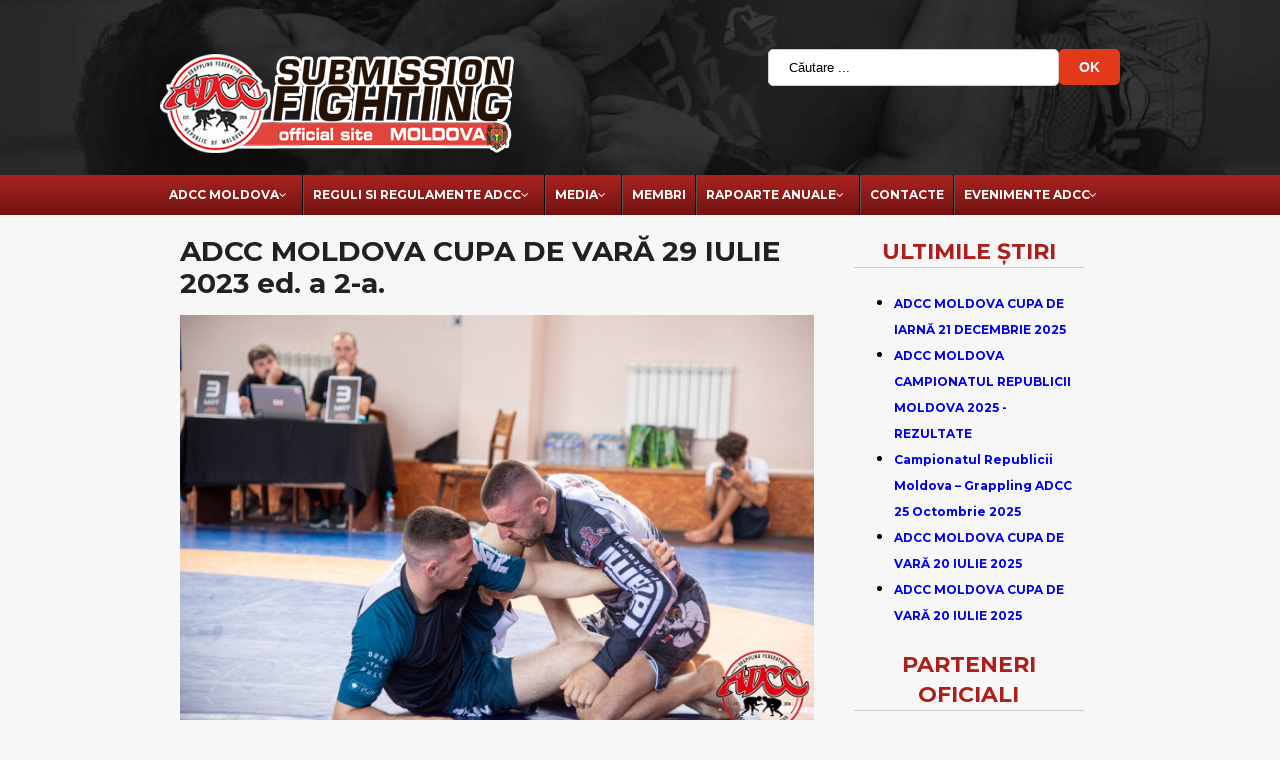

--- FILE ---
content_type: text/html; charset=utf-8
request_url: https://www.adcc.md/compettii/adcc-rezultate/284-adcc-moldova-cupa-de-vara-29-iulie-2023-ed-a-2-a.html
body_size: 7264
content:
<!DOCTYPE html>
<html xmlns="http://www.w3.org/1999/xhtml" xml:lang="ro-ro" lang="ro-ro" >
<head>
<meta name="viewport" content="width=device-width, initial-scale=1">
<base href="https://www.adcc.md/compettii/adcc-rezultate/284-adcc-moldova-cupa-de-vara-29-iulie-2023-ed-a-2-a.html" />
	<meta http-equiv="content-type" content="text/html; charset=utf-8" />
	<meta name="keywords" content="adcc, moldova" />
	<meta name="rights" content="ADCC-Moldova" />
	<meta name="author" content="Super User" />
	<meta name="description" content="Site-ul oficial ADCC-Moldova. Reprezentanța oficială în Republica Moldova a celebrului Abu Dhabi Combat Club (ADCC)." />
	<title>ADCC MOLDOVA CUPA DE VARĂ 29 IULIE 2023 ed. a 2-a.</title>
	<link href="/templates/equipfitnesstheme-black-blue/favicon.ico" rel="shortcut icon" type="image/vnd.microsoft.icon" />
	<link href="https://www.adcc.md/search.opensearch?catid=83&amp;id=284" rel="search" title="Căutare ADCC MOLDOVA" type="application/opensearchdescription+xml" />
	<link href="/media/plg_content_mavikthumbnails/magnific/magnific-popup.css" rel="stylesheet" type="text/css" />
	<link href="/media/plg_content_mavikthumbnails/css/mavikthumbnails.css" rel="stylesheet" type="text/css" />
	<link href="/media/system/css/modal.css?207b04a9890ba9e617ee9f8f0f3c2a98" rel="stylesheet" type="text/css" />
	<link href="/media/com_attachments/css/attachments_hide.css" rel="stylesheet" type="text/css" />
	<link href="/media/com_attachments/css/attachments_list.css" rel="stylesheet" type="text/css" />
	<link href="/media/com_jce/site/css/content.min.css?badb4208be409b1335b815dde676300e" rel="stylesheet" type="text/css" />
	<link href="/modules/mod_djmegamenu/themes/default/css/djmegamenu.css?4.3.4.pro" rel="stylesheet" type="text/css" />
	<link href="/modules/mod_djmegamenu/mobilethemes/light/djmobilemenu.css?4.3.4.pro" rel="stylesheet" type="text/css" />
	<link href="https://cdnjs.cloudflare.com/ajax/libs/animate.css/4.1.1/animate.compat.min.css" rel="stylesheet" type="text/css" />
	<link href="https://cdnjs.cloudflare.com/ajax/libs/font-awesome/4.7.0/css/font-awesome.min.css" rel="stylesheet" type="text/css" />
	<link href="/libraries/videobox/css/videobox.min.css" rel="stylesheet" type="text/css" />
	<style type="text/css">
a.thumbnail {display: inline-block; zoom: 1; *display: inline;}
    #fb-root {
      display: none;
    }
    
    .fb_iframe_widget, .fb_iframe_widget span, .fb_iframe_widget span iframe[style] {
      width: 100% !important;
    }
		@media (min-width: 980px) { #dj-megamenu204mobile { display: none; } }
		@media (max-width: 979px) { #dj-megamenu204, #dj-megamenu204sticky, #dj-megamenu204placeholder { display: none !important; } }
	 .pagination>li>a, .pagination>li>span{color:#005723;text-shadow:0 0 10px #84d1a4} .pagination>li.active>a, .pagination>li.active>span, .pagination>li>a:focus, .pagination>li>a:hover, .pagination>li>span:focus, .pagination>li>span:hover{color:#005723;background-color:#84d1a4} .vb_video_cont, .vb_video_cont a, .vb_video_frame{color:#005723} #vbiClose:focus, #vbiClose:hover, .vb_video_cont a:focus, .vb_video_cont a:focus .vb_thub_wrap .vb-icon-play, .vb_video_cont a:hover, .vb_video_cont a:hover .vb_thub_wrap .vb-icon-play, .vb_video_cont:focus, .vb_video_cont:focus .vb_thub_wrap .vb-icon-play, .vb_video_cont:hover, .vb_video_cont:hover .vb_thub_wrap .vb-icon-play{color:#84d1a4} #vbiWrap{color:#005723} .vb_slider_outer .vb_slider_next:focus, .vb_slider_outer .vb_slider_next:hover, .vb_slider_outer .vb_slider_prev:focus, .vb_slider_outer .vb_slider_prev:hover{color:#84d1a4} .vb_slider_outer{color:#005723} #vbCloseLink:focus, #vbCloseLink:hover, .vjs-big-play-button:focus, .vjs-big-play-button:hover, .vjs-fullscreen-control:hover, .vjs-play-control:hover, .vjs-volume-menu-button:focus, .vjs-volume-menu-button:hover{color:#84d1a4}
/*# sourceMappingURL=overrides.css.map */

	</style>
	<script type="application/json" class="joomla-script-options new">{"csrf.token":"75361d7cfb796481906d1c7503b769dd","system.paths":{"root":"","base":""}}</script>
	<script src="/media/jui/js/jquery.min.js?207b04a9890ba9e617ee9f8f0f3c2a98" type="text/javascript"></script>
	<script src="/media/jui/js/jquery-noconflict.js?207b04a9890ba9e617ee9f8f0f3c2a98" type="text/javascript"></script>
	<script src="/media/jui/js/jquery-migrate.min.js?207b04a9890ba9e617ee9f8f0f3c2a98" type="text/javascript"></script>
	<script src="/media/plg_content_mavikthumbnails/magnific/jquery.magnific-popup.min.js" type="text/javascript"></script>
	<script src="/media/system/js/mootools-core.js?207b04a9890ba9e617ee9f8f0f3c2a98" type="text/javascript"></script>
	<script src="/media/system/js/core.js?207b04a9890ba9e617ee9f8f0f3c2a98" type="text/javascript"></script>
	<script src="/media/system/js/mootools-more.js?207b04a9890ba9e617ee9f8f0f3c2a98" type="text/javascript"></script>
	<script src="/media/system/js/modal.js?207b04a9890ba9e617ee9f8f0f3c2a98" type="text/javascript"></script>
	<script src="/media/com_attachments/js/attachments_refresh.js" type="text/javascript"></script>
	<script src="/media/system/js/caption.js?207b04a9890ba9e617ee9f8f0f3c2a98" type="text/javascript"></script>
	<script src="/modules/mod_djmegamenu/assets/js/jquery.djmobilemenu.min.js?4.3.4.pro" defer="defer" type="text/javascript"></script>
	<script src="/libraries/videobox/js/videobox.bundle.js" type="text/javascript"></script>
	<script type="text/javascript">

            jQuery(document).ready(
                function(){
                    jQuery('.magnific-popup-com_content_article_284').magnificPopup({
                        type:'image',
                        gallery: {
                            enabled:true,
                            preload: [1,2]
                        }
                    });
                }
            );
        
		jQuery(function($) {
			SqueezeBox.initialize({});
			initSqueezeBox();
			$(document).on('subform-row-add', initSqueezeBox);

			function initSqueezeBox(event, container)
			{
				SqueezeBox.assign($(container || document).find('a.modal').get(), {
					parse: 'rel'
				});
			}
		});

		window.jModalClose = function () {
			SqueezeBox.close();
		};

		// Add extra modal close functionality for tinyMCE-based editors
		document.onreadystatechange = function () {
			if (document.readyState == 'interactive' && typeof tinyMCE != 'undefined' && tinyMCE)
			{
				if (typeof window.jModalClose_no_tinyMCE === 'undefined')
				{
					window.jModalClose_no_tinyMCE = typeof(jModalClose) == 'function'  ?  jModalClose  :  false;

					jModalClose = function () {
						if (window.jModalClose_no_tinyMCE) window.jModalClose_no_tinyMCE.apply(this, arguments);
						tinyMCE.activeEditor.windowManager.close();
					};
				}

				if (typeof window.SqueezeBoxClose_no_tinyMCE === 'undefined')
				{
					if (typeof(SqueezeBox) == 'undefined')  SqueezeBox = {};
					window.SqueezeBoxClose_no_tinyMCE = typeof(SqueezeBox.close) == 'function'  ?  SqueezeBox.close  :  false;

					SqueezeBox.close = function () {
						if (window.SqueezeBoxClose_no_tinyMCE)  window.SqueezeBoxClose_no_tinyMCE.apply(this, arguments);
						tinyMCE.activeEditor.windowManager.close();
					};
				}
			}
		};
		jQuery(window).on('load',  function() {
				new JCaption('img.caption');
			});
	</script>
	<meta property="og:image" content="https://www.adcc.md/images/thumbnails/images/29072023-fill-920x920.jpg" />
	<link rel="preload" href="https://cdnjs.cloudflare.com/ajax/libs/animate.css/4.1.1/animate.compat.min.css" as="style">
	<link rel="preload" href="https://cdnjs.cloudflare.com/ajax/libs/font-awesome/4.7.0/css/font-awesome.min.css" as="style">

<link rel="stylesheet" href="/templates/system/css/general.css" type="text/css" />
<link rel="stylesheet" href="/templates/equipfitnesstheme-black-blue/css/template.css" type="text/css" />





<meta name="google-site-verification" content="xbzu9EPd7aDAKbqUCt1FvDx7punJW0TQWfJ5zPgGAUc" />
  
  <!-- Global site tag (gtag.js) - Google Analytics -->
<script async src="https://www.googletagmanager.com/gtag/js?id=UA-29441798-8"></script>
<script>
  window.dataLayer = window.dataLayer || [];
  function gtag(){dataLayer.push(arguments);}
  gtag('js', new Date());

  gtag('config', 'UA-29441798-8');
</script>

  <script data-ad-client="ca-pub-0524912031953306" async src="https://pagead2.googlesyndication.com/pagead/js/adsbygoogle.js"></script>
  
</head>
<body>
<div id="wrapper">
	<div id="headerwrap"><div id="header">
    	<div id="logo">		<div class="moduletable">
						

<div class="custom"  >
	<p style="margin: 5px 0px;"><a href="/"><img src="/images/logo.png" alt="logo" /></a></p></div>
		</div>
	</div>
        <div id="headinfo">		<div class="moduletable_search">
						<form action="/compettii/adcc-rezultate.html" method="post">
	<div class="search_search">
		<input name="searchword" id="mod-search-searchword" maxlength="200"  class="inputbox_search" type="text" size="30" value="Căutare ..."  onblur="if (this.value=='') this.value='Căutare ...';" onfocus="if (this.value=='Căutare ...') this.value='';" /><input type="submit" value="OK" class="button_search" onclick="this.form.searchword.focus();"/>	<input type="hidden" name="task" value="search" />
	<input type="hidden" name="option" value="com_search" />
	<input type="hidden" name="Itemid" value="545" />
	</div>
</form>
		</div>
	</div>
        <div id="tagline"></div>
    </div></div>
	<div id="navdivwrap"><div id="navdiv">
    	<div id="navmenu"><div class="dj-megamenu-wrapper" data-tmpl="equipfitnesstheme-black-blue">
		<ul id="dj-megamenu204" class="dj-megamenu dj-megamenu-default dj-megamenu-wcag horizontalMenu  dj-fa-1"  data-trigger="979" role="menubar" aria-label="Meniu principal">
		<li class="dj-up itemid514 first parent" role="none"><a class="dj-up_a  "  aria-haspopup="true" aria-expanded="false" href="/adcc-moldova.html"  role="menuitem"><span class="dj-drop" ><span class="title"><span class="name">ADCC Moldova</span></span><span class="arrow" aria-hidden="true"></span></span></a><div class="dj-subwrap  single_column subcols1" style=""><div class="dj-subwrap-in" style="width:235px;"><div class="dj-subcol" style="width:235px"><ul class="dj-submenu" role="menu" aria-label="ADCC Moldova"><li class="itemid1934 first" role="none"><a href="/adcc-moldova/calendarul-actiunilor-sportive-2022.html"  role="menuitem"><span class="title"><span class="name">Calendarul acțiunilor sportive - 2022</span></span></a></li><li class="itemid1483" role="none"><a href="/adcc-moldova/minister.html"  role="menuitem"><span class="title"><span class="name">M.E.C.C.</span></span></a></li><li class="itemid1803" role="none"><a href="/adcc-moldova/documente.html"  role="menuitem"><span class="title"><span class="name">Documente</span></span></a></li><li class="itemid1802" role="none"><a href="/adcc-moldova/statut.html"  role="menuitem"><span class="title"><span class="name">Statut</span></span></a></li><li class="itemid1559" role="none"><a href="/adcc-moldova/directionarea-a-2.html"  role="menuitem"><span class="title"><span class="name">Direcționarea a 2%</span></span></a></li></ul></div></div></div></li><li class="dj-up itemid518 parent" role="none"><a class="dj-up_a  "  aria-haspopup="true" aria-expanded="false" href="/regulament.html"  role="menuitem"><span class="dj-drop" ><span class="title"><span class="name">Reguli si Regulamente ADCC</span></span><span class="arrow" aria-hidden="true"></span></span></a><div class="dj-subwrap  single_column subcols1" style=""><div class="dj-subwrap-in" style="width:235px;"><div class="dj-subcol" style="width:235px"><ul class="dj-submenu" role="menu" aria-label="Reguli si Regulamente ADCC"><li class="itemid1666 first" role="none"><a href="/regulament.html"  role="menuitem"><span class="title"><span class="name">REGULAMENT GENERAL</span></span></a></li><li class="itemid1932" role="none"><a href="/regulament/regulament-copii-5-14-ani.html"  role="menuitem"><span class="title"><span class="name">REGULAMENT COPII 5-14 ANI</span></span></a></li><li class="itemid1931" role="none"><a href="/regulament/tehnici-legale-ilegale.html"  role="menuitem"><span class="title"><span class="name">TEHNICI LEGALE / ILEGALE</span></span></a></li><li class="itemid1040" role="none"><a href="/regulament/categoriile-de-greutate.html"  role="menuitem"><span class="title"><span class="name">CATEGORII DE GREUTATE</span></span></a></li><li class="itemid1929" role="none"><a href="https://www.youtube.com/watch?v=DAfqQwSHwbg&amp;t=777s" target="_blank"  role="menuitem"><span class="title"><span class="name">REGULAMENT VIDEO</span></span></a></li></ul></div></div></div></li><li class="dj-up itemid516 parent" role="none"><a class="dj-up_a  "  aria-haspopup="true" aria-expanded="false" href="#"  role="menuitem"><span class="dj-drop" ><span class="title"><span class="name">Media</span></span><span class="arrow" aria-hidden="true"></span></span></a><div class="dj-subwrap  single_column subcols1" style=""><div class="dj-subwrap-in" style="width:235px;"><div class="dj-subcol" style="width:235px"><ul class="dj-submenu" role="menu" aria-label="Media"><li class="itemid1800 first" role="none"><a href="https://www.youtube.com/channel/UCwblzrvNii8474EuSvnVckg" target="_blank"  role="menuitem"><span class="title"><span class="name">Video</span></span></a></li></ul></div></div></div></li><li class="dj-up itemid1801" role="none"><a class="dj-up_a  " href="/membri.html"  role="menuitem"><span ><span class="title"><span class="name">Membri</span></span></span></a></li><li class="dj-up itemid1805 parent" role="none"><a class="dj-up_a  "  aria-haspopup="true" aria-expanded="false" href="#"  role="menuitem"><span class="dj-drop" ><span class="title"><span class="name">Rapoarte anuale</span></span><span class="arrow" aria-hidden="true"></span></span></a><div class="dj-subwrap  single_column subcols1" style=""><div class="dj-subwrap-in" style="width:235px;"><div class="dj-subcol" style="width:235px"><ul class="dj-submenu" role="menu" aria-label="Rapoarte anuale"><li class="itemid1806 first" role="none"><a href="/rapoarte-anuale/fisc-2020.html"  role="menuitem"><span class="title"><span class="name">FISC-2020</span></span></a></li><li class="itemid1807" role="none"><a href="/rapoarte-anuale/statistica-2020.html"  role="menuitem"><span class="title"><span class="name">STATISTICA-2020</span></span></a></li><li class="itemid1809" role="none"><a href="/rapoarte-anuale/raport-de-activitate-2020.html"  role="menuitem"><span class="title"><span class="name">RAPORT DE ACTIVITATE-2020</span></span></a></li></ul></div></div></div></li><li class="dj-up itemid480" role="none"><a class="dj-up_a  " href="/contact.html"  role="menuitem"><span ><span class="title"><span class="name">Contacte</span></span></span></a></li><li class="dj-up itemid515 parent" role="none"><a class="dj-up_a  "  aria-haspopup="true" aria-expanded="false" href="/compettii.html"  role="menuitem"><span class="dj-drop" ><span class="title"><span class="name">Evenimente ADCC</span></span><span class="arrow" aria-hidden="true"></span></span></a><div class="dj-subwrap  single_column subcols1" style=""><div class="dj-subwrap-in" style="width:235px;"><div class="dj-subcol" style="width:235px"><ul class="dj-submenu" role="menu" aria-label="Evenimente ADCC"><li class="itemid1388 first" role="none"><a href="https://adcc-md.lab373.net/" target="_blank"  role="menuitem"><span class="title"><span class="name">REGISTRATION </span></span></a></li><li class="itemid1933" role="none"><a href="https://adcombat.com/adcc-events/ " target="_blank"  role="menuitem"><span class="title"><span class="name">ADCC all events</span></span></a></li><li class="itemid1804" role="none"><a href="/compettii/adcc-rezultate.html"  role="menuitem"><span class="title"><span class="name">ADCC rezultate</span></span></a></li></ul></div></div></div></li></ul>
			<div id="dj-megamenu204mobile" class="dj-megamenu-select dj-megamenu-select-light select-button " data-label="Meniu principal">
	<a href="#" class="dj-mobile-open-btn" aria-label="Open mobile menu"><span class="fa fa-bars" aria-hidden="true"></span></a></div>	</div></div>
    </div></div>
    <div id="maindivwrap">
  <div id="container">
	        <div id="boxcontent">
        
        
        
        
       
		                                                        

        
		<div id="maindiv">


            <div id="maincontent">
            	                <div id="content75">
                	                    <!--Start Component-->
										<div id="component">
					<div class="item-page" itemscope itemtype="https://schema.org/Article">
	<meta itemprop="inLanguage" content="ro-RO" />
	
		
			<div class="page-header">
					<h1 itemprop="headline">
				ADCC MOLDOVA CUPA DE VARĂ 29 IULIE 2023 ed. a 2-a.			</h1>
									</div>
					
		
	
	
		
								<div itemprop="articleBody">
		<p><img src="/images/29072023.jpg" width="1379" height="920" alt="ADCC MOLDOVA CUPA DE VARĂ 29 IULIE 2023 ed. a 2-a." class="" /></p>
 
<p><strong>Kids Year of Birth 2016-2015 -21kg</strong></p>
<ol start="1" type="1">
<li>Cersac Damir, BUSHIN DOJO CLUB</li>
<li>Bunescu Darius, Fight Club Serghei Morari</li>
<li>Popazu Marc, Wolfpack BJJ Cahul</li>
</ol>
<p><strong>Kids Year of Birth 2016-2015 -24kg</strong></p>
<ol start="1" type="1">
<li>Zaharia Razvan, Academia Se-An-Do</li>
<li>Luca Arseni, Wolfpack BJJ Cahul</li>
<li>Jurcanu Nicolai, Wolfpack BJJ Cahul</li>
</ol>
<p><strong>Kids Year of Birth 2016-2015 -28kg</strong></p>
<ol start="1" type="1">
<li>Hornet Maxim, Wolfpack BJJ Cahul</li>
<li>Lupu Darius, ON-TOP Moldova</li>
<li>Doba Bogdan, Academia Se-An-Do</li>
</ol>
<p><strong>Kids Year of Birth 2014-2013 -28kg</strong></p>
<ol start="1" type="1">
<li>Popazu David, Wolfpack BJJ Cahul</li>
<li>Plamadeala Artiom, Wolfpack BJJ Cahul</li>
<li>Arghir Ion, Wolfpack BJJ Cahul</li>
</ol>
<p><strong>Kids Year of Birth 2014-2013 -32kg</strong></p>
<ol start="1" type="1">
<li>Dermenji Rustam, Wolfpack BJJ Cahul</li>
<li>Lupan Alexandru, Wolfpack BJJ Cahul</li>
<li>Ivan Kushnir, BoneBreakersBjjClub</li>
</ol>
<p><strong>Kids Year of Birth 2014-2013 -36kg</strong></p>
<ol start="1" type="1">
<li>Balan Mihail, Wolfpack BJJ Cahul</li>
<li>Rangu Nichita, Academia Se-An-Do</li>
<li>Fortuna Sebastian , Vultur</li>
</ol>
<p><strong>Kids Year of Birth 2014-2013 -40kg</strong></p>
<ol start="1" type="1">
<li>Renita Alexandru, Academia Se-An-Do</li>
<li>Vladislav Cheban , BoneBreakersBjjClub</li>
<li>Porohonciuc Vlad, Sport Park</li>
</ol>
<p><strong>Juniors Year of Birth 2012-2011 -32kg</strong></p>
<ol start="1" type="1">
<li>Fiodorov Ivan, Wolfpack BJJ Cahul</li>
<li>Cersac Darius, BUSHIN DOJO CLUB</li>
<li>Rimis Bogdan, Vulyuri</li>
</ol>
<p><strong>Juniors Year of Birth 2012-2011 -36kg</strong></p>
<ol start="1" type="1">
<li>Fiodorov Ivan, Wolfpack BJJ Cahul</li>
<li>Burlacu Vlad, Wolfpack BJJ Cahul</li>
<li>Tronciu Eugen, Wolfpack BJJ Cahul</li>
</ol>
<p><strong>Juniors Year of Birth 2012-2011 -40kg</strong></p>
<ol start="1" type="1">
<li>Vrabii David, Wolfpack BJJ Cahul</li>
<li>Boiesteanu Alin, Academia Se-An-Do</li>
<li>Mitreanu Denis, Academia Se-An-Do</li>
</ol>
<p><strong>Juniors Year of Birth 2012-2011 -50kg</strong></p>
<ol start="1" type="1">
<li>Miroshnik Alexander , Vultur</li>
<li>Volovei Vlad, ON TOP Moldova</li>
<li>Taras Damiano, Wolfpack BJJ Cahul</li>
</ol>
<p><strong>Juniors Year of Birth 2012-2011 -60kg</strong></p>
<ol start="1" type="1">
<li>Cotonet Gabriel , Vultur</li>
<li>Taras Damiano, Wolfpack BJJ Cahul</li>
</ol>
<p><strong>Juniors Year of Birth 2010-2009 -36kg</strong></p>
<ol start="1" type="1">
<li>Zaloznii Roman, Wolfpack BJJ Cahul</li>
<li>Manea Nichita, Vultur</li>
</ol>
<p><strong>Juniors Year of Birth 2010-2009 -40kg</strong></p>
<ol start="1" type="1">
<li>Brinza Nichita, Wolfpack BJJ Cahul</li>
<li>Colisnicenco Daniel, Wolfpack BJJ Cahul</li>
<li>Grosu Adrian, Academia Se-An-Do</li>
</ol>
<p><strong>Juniors Year of Birth 2010-2009 -45kg</strong></p>
<ol start="1" type="1">
<li>Tuzlucov Alexandr, Wolfpack BJJ Cahul</li>
<li>Bogdan Sprinchan , BoneBreakersBjjClub</li>
<li>Baba Dan, Academia Se-An-Do</li>
</ol>
<p><strong>Juniors Year of Birth 2010-2009 -50kg</strong></p>
<ol start="1" type="1">
<li>Boiatiuc Alexandr, Wolfpack BJJ Cahul</li>
<li>Porcescu Nichita, Vulturi</li>
<li>Negru Alexandru, Wolfpack BJJ Cahul</li>
</ol>
<p><strong>Juniors Year of Birth 2010-2009 -55kg</strong></p>
<ol start="1" type="1">
<li>Gaidasenco Dumitru, Wolfpack BJJ Cahul</li>
<li>Sevastian Andrian, Se-An-Do</li>
</ol>
<p><strong>Juniors Year of Birth 2010-2009 -60kg</strong></p>
<ol start="1" type="1">
<li>Bilici Adrian, Wolfpack BJJ Cahul</li>
<li>Drobot Laurentiu, Ungheni</li>
<li>Porcescu Nichita, Vulturi</li>
</ol>
<p><strong>Juniors Year of Birth 2010-2009 -65kg</strong></p>
<ol start="1" type="1">
<li>Oala Vlad, ON-TOP Moldova</li>
<li>Mamaliga Bogdan, ON-TOP Moldova</li>
<li>Marcu Marius , Vulturi</li>
</ol>
<p><strong>Teens Year of Birth 2008-2007 -60kg</strong></p>
<ol start="1" type="1">
<li>Botnari Vadim, On top moldova</li>
<li>Timur Rogov, BoneBreakersBjjClub</li>
<li>Talmazan Alexei, ON-TOP Moldova</li>
</ol>
<p><strong>Teens Year of Birth 2008-2007 -65kg</strong></p>
<ol start="1" type="1">
<li>Burduja David, ON-TOP Moldova</li>
<li>Marcu Marius , Vulturi</li>
<li>Octavian Timofte , Thai Boxhing club</li>
</ol>
<p><strong>Teens Year of Birth 2008-2007 -70kg</strong></p>
<ol start="1" type="1">
<li>Eugene Dicusar , BoneBreakersBjjClub</li>
<li>Medvitchi Valentin, Lion Ialoveno</li>
</ol>
<p><strong>Teens Year of Birth 2008-2007 +80kg</strong></p>
<ol start="1" type="1">
<li>Salcutan Alexei, ON-TOP Moldova</li>
<li>Bernic Anatol , Vultur</li>
</ol>
<p><strong>Teens Year of Birth 2006-2005 -55kg</strong></p>
<ol start="1" type="1">
<li>Ivanov Alexandru , BoneBreakersBjjClub</li>
<li>Cherdivara Vitalie, On-Top Moldova</li>
</ol>
<p><strong>Teens Year of Birth 2006-2005 -65kg</strong></p>
<ol start="1" type="1">
<li>Botnaru Vadim, BoneBreakersBjjClub</li>
<li>Gabriel Vasilachi, Bercut Fight Club</li>
<li>Starodubtev Maxim , ON-TOP Moldova</li>
</ol>
<p><strong>Teens Year of Birth 2006-2005 -70kg</strong></p>
<ol start="1" type="1">
<li>Roman Fazli, Lion Comrat</li>
<li>Seremet Nik, Wolfpack BJJ Cahul</li>
<li>Lehcun Dumitru , Vulturi</li>
</ol>
<p><strong>Male Beginners -70kg</strong></p>
<ol start="1" type="1">
<li>Renita Igor, Academia Se-An-Do</li>
<li>Aldamim Abdula, ON-TOP Moldova</li>
<li>Marginean Bogdan, Bercut Fight Club</li>
</ol>
<p><strong>Male Beginners -76kg</strong></p>
<ol start="1" type="1">
<li>Salcutan Alexei, ON-TOP Moldova</li>
<li>Arda Tamgac, ON-TOP Moldova</li>
<li>Cretu Denis, Fight Club Serghei Morari</li>
</ol>
<p><strong>Male Beginners -83kg</strong></p>
<ol start="1" type="1">
<li>Valentin Kotov, Bastion</li>
<li>Oleg Cotovschi, Bercut Fight Club</li>
<li>Ionut batcu , Thai Boxhing club</li>
</ol>
<p><strong>Male Beginners -91kg</strong></p>
<ol start="1" type="1">
<li>Larin Vladislav, ON-TOP Moldova</li>
<li>Denis Ungureanu, ON-TOP MOLDOVA</li>
<li>Batir Eugeniu, OnTop</li>
</ol>
<p><strong>Male Beginners +100kg</strong></p>
<ol start="1" type="1">
<li>Capcanari Ion, ON-TOP Moldova</li>
<li>Oala Pavel, ON-TOP Moldova</li>
</ol>
<p><strong>Male Intermediate -70kg</strong></p>
<ol start="1" type="1">
<li>Roman Zamornea, On Top</li>
<li>Lehcun Dumitru , Vulturi</li>
<li>Anatoly Milev, BoneBreakersBjjClub</li>
</ol>
<p><strong>Male Professionals -70kg</strong></p>
<ol start="1" type="1">
<li>Bogdan Ion, ON-TOP Moldova</li>
<li>Slavik Shereper, Bastion</li>
<li>Starodubtev Maxim , ON-TOP Moldova</li>
</ol>
<p><strong>Male Professionals -76kg</strong></p>
<ol start="1" type="1">
<li>Albul Georgiy , Zr</li>
<li>Formuzal Vladimir, ON-TOP Moldova</li>
<li>Tugulea Cristian, ON-TOP Moldova</li>
</ol>
<p><strong>Male Professionals -83kg</strong></p>
<ol start="1" type="1">
<li>Mircea Bragagiu, Wolfpack BJJ Cahul</li>
<li>Tugulea Cristian , ON-TOP Moldova</li>
</ol>
<p><strong>BEST TEAM:</strong></p>
<ol>
<li><strong>Wolfpack Academy</strong></li>
<li><strong>ON TOP Moldova </strong></li>
<li><strong>BoneBreakersBjjClub</strong></li>
</ol>
<p><strong>&nbsp;</strong></p>
<p><strong>Organized : ADCC MOLDOVA </strong></p><div class="attachmentsContainer">

<div class="attachmentsList" id="attachmentsList_com_content_default_284"></div>

</div>	</div>

	
							</div>
					</div>
					               		<!--End Component-->
                                    </div>
                <div id="rightcol">		<div class="moduletable">
							<h3>Ultimile știri</h3>
						<ul class="latestnews mod-list">
	<li itemscope itemtype="https://schema.org/Article">
		<a href="/compettii/adcc-rezultate/303-adcc-moldova-cupa-de-iarna-21-decembrie-2025.html" itemprop="url">
			<span itemprop="name">
				ADCC MOLDOVA CUPA DE IARNĂ 21 DECEMBRIE 2025			</span>
		</a>
	</li>
	<li itemscope itemtype="https://schema.org/Article">
		<a href="/compettii/adcc-rezultate/302-adcc-moldova-campionatul-republicii-moldova-2025-rezultate.html" itemprop="url">
			<span itemprop="name">
				ADCC MOLDOVA CAMPIONATUL REPUBLICII MOLDOVA 2025 - REZULTATE			</span>
		</a>
	</li>
	<li itemscope itemtype="https://schema.org/Article">
		<a href="/compettii/adcc-rezultate/301-campionatul-republicii-moldova-grappling-adcc-25-octombrie-2025.html" itemprop="url">
			<span itemprop="name">
				Campionatul Republicii Moldova – Grappling ADCC 25 Octombrie 2025			</span>
		</a>
	</li>
	<li itemscope itemtype="https://schema.org/Article">
		<a href="/compettii/adcc-rezultate/300-adcc-moldova-cupa-de-vara-20-iulie-2026.html" itemprop="url">
			<span itemprop="name">
				ADCC MOLDOVA CUPA DE VARĂ 20 IULIE 2025 			</span>
		</a>
	</li>
	<li itemscope itemtype="https://schema.org/Article">
		<a href="/compettii/adcc-rezultate/299-adcc-moldova-cupa-de-vara-20-iulie-2025.html" itemprop="url">
			<span itemprop="name">
				ADCC MOLDOVA CUPA DE VARĂ 20 IULIE 2025			</span>
		</a>
	</li>
</ul>
		</div>
			<div class="moduletable">
							<h3>Parteneri oficiali</h3>
						

<div class="custom"  >
	<div style="text-align: center;"><a href="https://mecc.gov.md/ro/content/sport" target="_blank" rel="nofollow noopener noreferrer"><span style="font-size: 14pt;"><strong><img src="/images/mecc2.jpg" alt="mecc2" /></strong></span></a></div>
<div style="text-align: center;"><br /><img src="/images/ufsc.png" alt="Uniunea Federatiilor Sporturilor de Contact" width="193" height="69" /></div></div>
		</div>
			<div class="moduletable">
							<h3>Noi pe Facebook</h3>
						

<div id="fb-root"></div>

<script>(function(d, s, id) {
  var js, fjs = d.getElementsByTagName(s)[0];
  if (d.getElementById(id)) return;
  js = d.createElement(s); js.id = id;
  js.src = "//connect.facebook.net/ro_RO/all.js#xfbml=1";
  fjs.parentNode.insertBefore(js, fjs);
}(document, 'script', 'facebook-jssdk'));</script>

	<div class="fb-like-box" 
	data-href="http://www.facebook.com/pages/ADCC-Moldova/137197809786496" 
	data-width="250" 
	data-height="827" 
	data-colorscheme="light" 
	data-show-faces="1" 
	data-border-color="" 
	data-stream="0" 
	data-header="0"
	data-force-wall="false"></div>
		</div>
	</div>            </div>


        </div> 
        
 
        </div>
        
<div id="botspacer"></div>
    </div>
    </div>

    
	
	<div id="copydivwrap"><div id="copydiv">
    	<div id="copy1">		<div class="moduletable">
						<!-- Yandex.Metrika counter -->
<script type="text/javascript" >
    (function (d, w, c) {
        (w[c] = w[c] || []).push(function() {
            try {
                w.yaCounter20493043 = new Ya.Metrika2({
                    id:20493043,
                    clickmap:true,
                    trackLinks:true,
                    accurateTrackBounce:true,
                    webvisor:true
                });
            } catch(e) { }
        });

        var n = d.getElementsByTagName("script")[0],
            s = d.createElement("script"),
            f = function () { n.parentNode.insertBefore(s, n); };
        s.type = "text/javascript";
        s.async = true;
        s.src = "https://mc.yandex.ru/metrika/tag.js";

        if (w.opera == "[object Opera]") {
            d.addEventListener("DOMContentLoaded", f, false);
        } else { f(); }
    })(document, window, "yandex_metrika_callbacks2");
</script>
<noscript><div><img src="https://mc.yandex.ru/watch/20493043" style="position:absolute; left:-9999px;" alt="" /></div></noscript>
<!-- /Yandex.Metrika counter -->		</div>
			<div class="moduletable">
						

<div class="custom"  >
	<p><span>Copyright © adcc.md</span></p></div>
		</div>
	</div>
        <div id="copy2">		<div class="moduletable">
						

<div class="custom"  >
	<p><a href="https://adcombat.com/" target="_blank" rel="noopener noreferrer"><img src="/images/adcc-small.png" alt="ABU DHABI COMBAT CLUB" style="float: right;" /></a></p></div>
		</div>
	</div>
    </div></div>
</div>
</body>
</html>

--- FILE ---
content_type: text/html; charset=utf-8
request_url: https://www.google.com/recaptcha/api2/aframe
body_size: 264
content:
<!DOCTYPE HTML><html><head><meta http-equiv="content-type" content="text/html; charset=UTF-8"></head><body><script nonce="I02PmsaoxvLGAw3qcMS1NA">/** Anti-fraud and anti-abuse applications only. See google.com/recaptcha */ try{var clients={'sodar':'https://pagead2.googlesyndication.com/pagead/sodar?'};window.addEventListener("message",function(a){try{if(a.source===window.parent){var b=JSON.parse(a.data);var c=clients[b['id']];if(c){var d=document.createElement('img');d.src=c+b['params']+'&rc='+(localStorage.getItem("rc::a")?sessionStorage.getItem("rc::b"):"");window.document.body.appendChild(d);sessionStorage.setItem("rc::e",parseInt(sessionStorage.getItem("rc::e")||0)+1);localStorage.setItem("rc::h",'1769440176511');}}}catch(b){}});window.parent.postMessage("_grecaptcha_ready", "*");}catch(b){}</script></body></html>

--- FILE ---
content_type: text/css
request_url: https://www.adcc.md/templates/equipfitnesstheme-black-blue/css/template.css
body_size: 9639
content:
@charset "utf-8";
@import url('https://fonts.googleapis.com/css?family=Montserrat:400,700&subset=cyrillic,latin-ext');
/* CSS Document */


 /*MAIN DIVS*/
body {
  background-color:#f7f7f7;
  background-image:none;
  background-repeat:repeat;
  background-position:top center;
  font-size:16px;
  color:#000;
  font-family: 'Montserrat', Geneva, Arial, Helvetica, sans-serif;
  line-height: 1.6em;
  margin-top:-1px;
  margin-bottom:-10px;
  margin-left:0;
  margin-right:0;
}

img {
  max-width: 100%;
  height: auto;
}

#wrapper {
  height:auto;
  margin-left:auto;
  margin-right:auto;
  float:none;
  text-align:center;
}

#header {
  max-width:960px;
  /* height:110px; */
  margin-left:auto;
  margin-right:auto;
  text-align:left;
  padding:0px 20px 0px 20px;
}

#navdiv {
  max-width:960px;
  /* height:40px; */
  margin-left:auto;
  margin-right:auto;
  text-align:left;
  padding:0px 20px 0px 20px;
}

#utility {
  width:960px;
  height:auto;
  overflow:hidden;
  margin-left:auto;
  margin-right:auto;
  text-align:left;
  padding:0px 20px 0px 20px;
  background-color:#f7f7f7;
  border-bottom:1px solid #ccc;
  /*gradient*/
  filter: progid:DXImageTransform.Microsoft.gradient(startColorstr='#f7f7f7', endColorstr='#e7e7e7'); /* for IE */
  background: -webkit-gradient(linear, left top, left bottom, from(#f7f7f7), to(#e7e7e7)); /* for webkit browsers */
  background: -moz-linear-gradient(top,  #f7f7f7,  #e7e7e7); /* for firefox 3.6+ */ 
}

#topspacer {
  width:920px;
  height:25px;
  margin-left:auto;
  margin-right:auto;
  text-align:left;
  padding:15px 20px 15px 20px;
}

#botspacer {
  width:920px;
  /* min-height:55px; */
  margin-left:auto;
  margin-right:auto;
  text-align:left;
  padding:0px 20px 0px 20px;
}

#showcase {
  width:960px;
  height:390px;
  float:left;
  margin-left:-20px;
  text-align:left;
  background-color:#f7f7f7;
  background-repeat: no-repeat;
  background-position:top center;
  padding:0px 20px 0px 20px;
}

#showcasewide {
  width:960px;
  height:auto;
  float:left;
  overflow:hidden;
  margin-left:-20px;
  text-align:left;
  background-color:#f7f7f7;
  background-repeat: no-repeat;
  background-position:top center;
  padding:0px 20px 0px 20px;
}

#intro {
  width:960px; 
  height:auto; 
  float:left; 
  background-color:#3d3d3d; 
  background-repeat:repeat-x; 
  text-align:left;
  color:#ccc;
}

#feature {
  width:960px;
  height:auto;
  float:left;
  margin-left:-20px;
  text-align:left;
  overflow:hidden;
  background-color:#e7e7e7;
  background-repeat: repeat;
  background-position:top center;
  padding:15px 20px 15px 20px;
  border-bottom:1px dotted #ccc;
  /*gradient*/
  filter: progid:DXImageTransform.Microsoft.gradient(startColorstr='#dedede', endColorstr='#e7e7e7'); /* for IE */
  background: -webkit-gradient(linear, left top, left bottom, from(#dedede), to(#e7e7e7)); /* for webkit browsers */
  background: -moz-linear-gradient(top,  #dedede,  #e7e7e7); /* for firefox 3.6+ */ 
}

#maindiv {
  height:auto;
  float:left;
  margin-left:-20px;
  overflow:hidden;
  text-align:left;
  padding:0px 20px 0px 20px;
}

#mainbot {
  width:1000px;
  height:20px;
  margin-left:auto;
  margin-right:auto;
  text-align:left;
  background-image: url(../images/index_07.png);
  background-repeat: no-repeat;
  background-position:top center;
}

#spotlight {
  width:960px;
  height:auto;
  float:left;
  margin-left:-20px;
  text-align:left;
  overflow:hidden;
  background-color:#f7f7f7;
  background-repeat: repeat;
  background-position:top center;
  padding:0px 20px 0px 20px;
  /*gradient*/
  filter: progid:DXImageTransform.Microsoft.gradient(startColorstr='#f7f7f7', endColorstr='#e7e7e7'); /* for IE */
  background: -webkit-gradient(linear, left top, left bottom, from(#f7f7f7), to(#e7e7e7)); /* for webkit browsers */
  background: -moz-linear-gradient(top,  #f7f7f7,  #e7e7e7); /* for firefox 3.6+ */ 
}

#bottom {
  width:960px;
  height:auto;
  overflow:hidden;
  margin-left:auto;
  margin-right:auto;
  text-align:left;
  padding:0px 0px 0px 0px;
}

#footer {
  width:960px;
  height:auto;
  margin-left:auto;
  margin-right:auto;
  text-align:left;
  overflow:hidden;
  padding:25px 20px 25px 20px;
}

#copydiv {
  max-width:960px;
  height:50px;
  margin-left:auto;
  margin-right:auto;
  text-align:left;
  padding:0px 20px 0px 20px;
}

#container {
  width:1000px;
  height:auto;
  overflow:hidden;
  margin-left:auto;
  margin-right:auto;
  background-repeat: repeat;
}

#boxcontent {
 margin-left:20px; 
 overflow:hidden; 
 }

/*MAIN WRAPS - OUTER DIVS - 100% WIDTH DIVS*/
#headerwrap {
	/*background: url(../images/abstract.jpg) center top #fff;*/
	background: url(../images/header-bg.jpg) center center #222;
	overflow:hidden;
	margin-left:auto;
	margin-right:auto;
	/* height:110px; */
	padding: 50px 0 0;
	position:relative;
	clear: both;
	background-size: cover;
 }
#navdivwrap {
/* IE10 Consumer Preview */ 
background-image: -ms-linear-gradient(top, #AA2320 0%, #711311 100%);

/* Mozilla Firefox */ 
background-image: -moz-linear-gradient(top, #AA2320 0%, #711311 100%);

/* Opera */ 
background-image: -o-linear-gradient(top, #AA2320 0%, #711311 100%);

/* Webkit (Safari/Chrome 10) */ 
background-image: -webkit-gradient(linear, left top, left bottom, color-stop(0, #AA2320), color-stop(1, #711311));

/* Webkit (Chrome 11+) */ 
background-image: -webkit-linear-gradient(top, #AA2320 0%, #711311 100%);

/* W3C Markup, IE10 Release Preview */ 
background-image: linear-gradient(to bottom, #AA2320 0%, #711311 100%);

margin-left:auto;
margin-right:auto;
height:40px;
overflow: visible; 
position:relative; 
z-index: 1000;
clear: both;
}
#maindivwrap {
/*background: url(../images/dark-pattern.jpg) repeat center top #000;*/
  overflow:hidden;margin-left:auto;margin-right:auto;height:auto;clear: both;}
#bottomwrap {
background-color:#171717; /* background-image:url(../images/dark-steel.jpg); */background-repeat: repeat;overflow:hidden;margin-left:auto;margin-right:auto;height:auto;
/* -moz-box-shadow: 0 -3px 5px #cecdcd;-webkit-box-shadow: 0 -3px 5px #cecdcd;box-shadow: 0 -3px 5px #cecdcd; */ overflow: visible; position:relative; z-index: 1000;clear: both;}
#footerwrap {
background-color:#1a1a1a;background-repeat: repeat-x;overflow:hidden;margin-left:auto;margin-right:auto;height:auto;clear: both;}
#copydivwrap {
  
/* background: url("../images/abstract.jpg") repeat scroll center top #252525;*/
background: #191919;
color: #ccc;
  
overflow:hidden;
margin-left:auto;
margin-right:auto;
height:auto;
clear: both;

}
#copydivwrap .moduletable_copy {color:#000;font-weight: bold;}
/*DYNAMIC CONTENT WIDTHS*/
#content100 {float:left;width:920px; height:auto;overflow:hidden; padding:0px 20px 20px 20px;}
#content50 {float:left;width:360px; overflow:hidden; padding:0px 20px 20px 20px;}
#content75 {float:left;width:66%; overflow:hidden; padding:0px 20px 20px 20px;} 

/*SCALED & DYNAMIC SIZING DIVS*/
/*#intro1, #intro2, #intro3, #intro4, #intro5, #intro6 {width:160px; height:auto; float:left; text-align:left;}*/
#feature1, #feature2, #feature3, #feature4, #feature5, #feature6 {width:160px; height:auto; float:left; margin-left:auto; margin-right:auto;}
#bottom1, #bottom2, #bottom3, #bottom4, #bottom5, #bottom6 {width:160px; height:auto; float:left; text-align:left;}
#footer1, #footer2, #footer3, #footer4, #footer5, #footer6 {width:160px; height:auto; float:left; text-align:left; overflow:hidden;}
#maintop1, #maintop2, #maintop3, #maintop4, #maintop5, #maintop6 {width:160px; height:auto; float:left; text-align:left;}
#mainbottom1, #mainbottom2, #mainbottom3, #mainbottom4, #mainbottom5, #mainbottom6 {height:auto; float:left; text-align:left;}
#spotlight1, #spotlight2, #spotlight3, #spotlight4, #spotlight5, #spotlight6 {width:160px; height:auto; float:left; text-align:left; border-top:1px dotted #ccc;}
/*#utility1, #utility2, #utility3, #utility4, #utility5, #utility6 {width:160px; height:auto; float:left; text-align:left;}*/
#utility1 {width:679px; height:auto; float:left; text-align:left; overflow:hidden;}
#utility2 {width:30px; height:auto; float:left; text-align:left; border-left:1px solid #ccc; overflow:hidden; padding:15px 0px 12px 20px; text-align:right;}
#utility3 {width:230px; height:auto; float:left; text-align:left; border-left:0px solid #ccc; overflow:hidden;}

/*IE FIXES*/
a img {border:none;}

/*SECONDARY INNER DIVS*/
#logo {width:354px; /* height:99px; */ float:left; overflow:visible; position:relative;padding: 0;}
#tagline {/* width:310px; height:60px;  float:left; padding-left:20px;*/padding-top:10px; width:100%; clear:both;}
#headinfo {/*width:570px;*/ float:right; text-align:right; padding-top:0px;}
#headinfo p {margin:0 0 10px;}
#headinfo img {max-width:100%;}
#navmenu { width:100%; height:40px; float:left;}

#showcase1 {width:700px; height:390px; float:left; overflow:hidden;}
#showcase2 {width:260px; height:390px; float:left; overflow:hidden;}
#showcase2-1 {width:260px; height:130px; float:left; background-color:#404040; border-left:2px solid #121212; background-position:top left; background-repeat:no-repeat;}
#showcase2-2 {width:260px; height:126px; float:left; background-color:#303030; border-top:2px solid #121212; border-bottom:2px solid #121212; border-left:2px solid #121212; background-position:top left; background-repeat:no-repeat;}
#showcase2-3 {width:260px; height:130px; float:left; border-left:2px solid #121212; background-color:#202020; background-position:top left; background-repeat:no-repeat;}
#maintop {width:960px; height:auto; float:left; overflow:hidden; padding:20px 0px 5px 0px;}
#mainbottom {width:960px; height:auto; float:left; overflow:hidden; padding:20px 0px 30px 0px;}
#maincontent {
	height:auto; 
	float:left; 
	overflow:hidden;
}
#leftcol {width:24%; height:auto; float:left; padding-left:20px; padding-top:25px; padding-right:20px;}
#rightcol {width:24%; height:auto; float:left; padding-right:20px; padding-top:0; padding-left:20px;}
#content {width:50%; height:auto; float:left;}
#contenttop {width:100%; height:auto; float:left;}
#contentbot {width:100%; height:auto; float:left; padding-top:20px;}
#component {width:100%; height:auto; float:left;}
#copy1 {width:50%; height:auto; float:left; }
#copy2 {width:50%; height:auto; float:right; color: #C7C7C7;}

/*MAIN CONTENT AREA LINK COLOR*/
#component a {color:#ac1f1a; text-decoration:none;}
#component a:visited {color:#dc3e34; text-decoration:none;}
#component a:hover {color:#dc3e34; text-decoration:none;}

#location {width:650px; height:auto; float:left;}
#locationleft {width:470px; height:auto; float:left;}
#locationright {width:160px; height:auto; float:left; padding-left:20px;}

/*MODULE STYLES*/
.moduletable_logo {margin-top:5px;}
.moduletable_tagline {font-size:14px; color:#999; margin-top:20px;}
.moduletable_headinfo {margin-top:18px;}
.moduletable_headinfo img {margin-left:4px;}

/*QUOTE BOX MODULE STYLING _quotebox*/
.moduletable_quotebox {background-color:#e7e7e7; border:1px dotted #c2c2c2; padding:0px 20px 0px 20px; text-align:center; font-size:12px; font-style:italic; color:#777777; margin-top:5px;}

/*TOPSPACER MODULE STYLING _topspacer*/
.moduletable_topspacer {float:right; text-align:right; margin-top:4px; color:#666;}
.moduletable_topspacer a {color:#333; text-decoration:none;}
.moduletable_topspacer a:visited {color:#333; text-decoration:none;}
.moduletable_topspacer a:hover {color:#000; text-decoration:none;}

/*BOTSPACER MODULE STYLING _botspacer*/
.moduletable_botspacer {float: none; text-align:center; margin-top:30px; color:#666;}
.moduletable_botspacer a {color:#333; text-decoration:none;}
.moduletable_botspacer a:visited {color:#333; text-decoration:none;}
.moduletable_botspacer a:hover {color:#000; text-decoration:none;}

/*BREADCRUMB MODULE STYLING _bread*/
.moduletable_bread {padding:15px 0px 12px 0px; color:#999; font-size:12px;}
.moduletable_bread a {color:#777777; text-decoration:none;}
.moduletable_bread a:visited {color:#777777; text-decoration:none;}
.moduletable_bread a:hover {color:#555555; text-decoration:none;}

/*SEARCH MODULE POSITIONING _search*/
.moduletable_search {/* padding:14px 20px 10px 10px; */ color:#999; font-size:12px; overflow:hidden; /* width:180px; */}
.moduletable_search a {color:#777777; text-decoration:none;}
.moduletable_search a:visited {color:#777777; text-decoration:none;}
.moduletable_search a:hover {color:#555555; text-decoration:none;}

/*ADDTHIS EXTENSION - UTILITY 2 - MODULE POSITIONING _addthis*/
.moduletable_addthis {padding:15px 20px 12px 20px; color:#999; font-size:12px; overflow:hidden; float:right; text-align:right;}
.moduletable_addthis a {color:#777777; text-decoration:none;}
.moduletable_addthis a:visited {color:#777777; text-decoration:none;}
.moduletable_addthis a:hover {color:#555555; text-decoration:none;}

/*SPOTLIGHT MODULE STYLING _spotlight*/
.moduletable_spotlight {padding:15px 20px 15px 20px;}
.moduletable_spotlight a {color:#5e5e5e; text-decoration:none;}
.moduletable_spotlight a:visited {color:#5e5e5e; text-decoration:none;}
.moduletable_spotlight a:hover {color:#212121; text-decoration:none;}

/*BOTTOM MODULE STYLING _bottom*/
.moduletable_bottom {margin-top:20px; margin-bottom:20px; color:#212121;}
.moduletable_bottom {color:#343434;}
.moduletable_bottom a {color:#212121; text-decoration:none;}
.moduletable_bottom a:visited {color:#212121; text-decoration:none;}
.moduletable_bottom a:hover {color:#fff; text-decoration:none;}

/*CONTENTTOP MODULE STYLING _contenttop*/
.moduletable_contenttop h3 {color:#333; margin-top:0px;margin-bottom:15px;}
.moduletable_contenttop {margin-top:20px; margin-bottom:0px;}
.moduletable_contenttop a {color:#247daa; text-decoration:none;}
.moduletable_contenttop a:visited {color:#247daa; text-decoration:none;}
.moduletable_contenttop a:hover {color:#003366; text-decoration:none;}

/*COPY MODULE STYLING - _copy*/
.moduletable_copy {color:#666; font-size:11px; padding:17px 20px 13px 20px;}
.moduletable_copy a {color:#666; text-decoration:none;}
.moduletable_copy a:visited {color:#999; text-decoration:none;}
.moduletable_copy a:hover {color:#ccc; text-decoration:none;}

/*INTRO DIV MODULE STYLING _intro*/
.moduletable_intro h3 {color:#999;}
.moduletable_intro {color:#ccc; padding:20px;}
.moduletable_intro a {color:#e7e7e7; text-decoration:none;}
.moduletable_intro a:visited {color:#e7e7e7; text-decoration:none;}
.moduletable_intro a:hover {color:#fff; text-decoration:none;}

/*FOOTER DIV MODULE STYLING _footer*/
.moduletable_footer h3 {margin-top:5px; margin-bottom:18px; color:#ccc; border-left:4px solid #666; padding-left:7px;}
.moduletable_footer {padding:0px 20px 0px 20px; color:#777777;}
.moduletable_footer a {color:#999; text-decoration:none;}
.moduletable_footer a:visited {color:#999; text-decoration:none;}
.moduletable_footer a:hover {color:#ccc; text-decoration:none;}
.moduletable_footer img {margin:5px 4px 5px 4px;}

/*FEATURE DIV MODULE STYLING _feature*/
.moduletable_feature h3 {margin-top:5px; margin-bottom:12px; color:#333;}
.moduletable_feature {padding:0px 20px 0px 20px; overflow:hidden;}
.moduletable_feature a {color:#247daa; text-decoration:none;}
.moduletable_feature a:visited {color:#247daa; text-decoration:none;}
.moduletable_feature a:hover {color:#003366; text-decoration:none;}

/*MAINTOP DIV MODULE STYLING _maintop*/
.moduletable_maintop h3 {margin-top:5px; margin-bottom:12px; color:#333;}
.moduletable_maintop {padding:0px 20px 0px 20px; overflow:hidden;}
.moduletable_maintop a {color:#247daa; text-decoration:none;}
.moduletable_maintop a:visited {color:#247daa; text-decoration:none;}
.moduletable_maintop a:hover {color:#003366; text-decoration:none;}

/*CONTENTBOT DIV MODULE STYLING _contentbot*/
.moduletable_contentbot h3 {color:#666; margin-top:0px; margin-bottom:15px;}
.moduletable_contentbot {background-color:#fff; border:1px solid #ccc; padding:20px; color:#666; margin-bottom:20px;}
.moduletable_contentbot a {color:#247daa; text-decoration:none;}
.moduletable_contentbot a:visited {color:#247daa; text-decoration:none;}
.moduletable_contentbot a:hover {color:#003366; text-decoration:none;}

/*SHOWCASE2 DIVS & MODULE STYLING*/
.moduletable_showcase2 {padding:20px; text-align:right; color:#ccc; font-size:14px;}
.moduletable_showcase2 a {color:#e7e7e7; text-decoration:none;}
.moduletable_showcase2 a:visited {color:#e7e7e7; text-decoration:none;}
.moduletable_showcase2 a:hover {color:#fff; text-decoration:none;}

/*RIGHT MODULE STYLING - REGULAR MODULE _right*/
.moduletable_right h3 {margin-top:0px; margin-bottom:20px; color:#666; border-left:4px solid #999; padding-left:7px;}
.moduletable_right {margin-bottom:40px; overflow:hidden;}
.moduletable_right a {color:#247daa; text-decoration:none;}
.moduletable_right a:visited {color:#247daa; text-decoration:none;}
.moduletable_right a:hover {color:#003366; text-decoration:none;}

/*RIGHTEVENTS MODULE STYLING - JEVENTS MODULE _rightevents*/
.moduletable_rightevents h3 {margin-top:0px; margin-bottom:14px; color:#666; border-left:4px solid #999; padding-left:7px;}
.moduletable_rightevents {margin-bottom:34px; overflow:hidden;}
.moduletable_rightevents a {color:#247daa; text-decoration:none;}
.moduletable_rightevents a:visited {color:#247daa; text-decoration:none;}
.moduletable_rightevents a:hover {color:#003366; text-decoration:none;}

/*RIGHTLIST UNORDERED LIST MODULE STYLING _rightlist*/
.moduletable_rightlist h3 {margin-top:0px; margin-bottom:14px; color:#666; border-left:4px solid #999; padding-left:7px;}
.moduletable_rightlist {margin-bottom:34px; overflow:hidden;}
.moduletable_rightlist ul li {margin-left:-40px; border-bottom:1px dotted #ccc; padding:6px 0px 6px 12px; list-style:none; background-image:url(../images/arrow-list.png); background-repeat:no-repeat; background-position:center left;}
.moduletable_rightlist a {color:#888888; text-decoration:none;}
.moduletable_rightlist a:visited {color:#888888; text-decoration:none;}
.moduletable_rightlist a:hover {color:#003366; text-decoration:none;}

/*RIGHTROTATE EXTENSION _rightrotate*/
.moduletable_rightrotate h3 {margin-top:0px; margin-bottom:20px; color:#666; border-left:4px solid #999; padding-left:7px; width:200px;}
.moduletable_rightrotate {margin-bottom:40px;}
.moduletable_rightrotate a {color:#247daa; text-decoration:none;}
.moduletable_rightrotate a:visited {color:#247daa; text-decoration:none;}
.moduletable_rightrotate a:hover {color:#003366; text-decoration:none;}
.moduletable_rightrotate img {border:1px dotted #ccc;}

/*LEFT COLUMN MODULE STYLING - REGULAR - _left*/
.moduletable_left h3 {margin-top:0px; margin-bottom:20px; color:#666; border-left:4px solid #999; padding-left:7px;}
.moduletable_left {margin-bottom:40px; overflow:hidden;}
.moduletable_left a {color:#247daa; text-decoration:none;}
.moduletable_left a:visited {color:#247daa; text-decoration:none;}
.moduletable_left a:hover {color:#003366; text-decoration:none;}

/*LEFT UNORDERED LIST MODULE STYLING - _leftlist*/
.moduletable_leftlist h3 {margin-top:0px; margin-bottom:14px; color:#666; border-left:4px solid #999; padding-left:7px;}
.moduletable_leftlist {margin-bottom:34px; overflow:hidden;}
.moduletable_leftlist ul li {margin-left:-40px; border-bottom:1px dotted #ccc; padding:6px 0px 6px 12px; list-style:none; background-image:url(../images/arrow-list.png); background-repeat:no-repeat; background-position:center left;}
.moduletable_leftlist a {color:#888888; text-decoration:none;}
.moduletable_leftlist a:visited {color:#888888; text-decoration:none;}
.moduletable_leftlist a:hover {color:#003366; text-decoration:none;}

/*LEFTEVENTS - JEVENTS MODULE EXTENSION - MODULE STYLING _leftevents*/
.moduletable_leftevents h3 {margin-top:0px; margin-bottom:14px; color:#666; border-left:4px solid #999; padding-left:7px;}
.moduletable_leftevents {margin-bottom:34px; overflow:hidden;}
.moduletable_leftevents a {color:#247daa; text-decoration:none;}
.moduletable_leftevents a:visited {color:#247daa; text-decoration:none;}
.moduletable_leftevents a:hover {color:#003366; text-decoration:none;}

/*LEFTROTATE - ROTATING IMAGE EXTENSIONS - _leftrotate*/
.moduletable_leftrotate h3 {margin-top:0px; margin-bottom:20px; color:#666; border-left:4px solid #999; padding-left:7px;}
.moduletable_leftrotate {margin-bottom:40px;}
.moduletable_leftrotate a {color:#660000; text-decoration:none;}
.moduletable_leftrotate a:visited {color:#660000; text-decoration:none;}
.moduletable_leftrotate a:hover {color:#990000; text-decoration:none;}
.moduletable_leftrotate img {border:1px dotted #ccc;}

/*MAINBOTTOM DIVS MODULE STYLING _mainbottom*/
.moduletable_mainbottom h3 {margin-top:0px; margin-bottom:15px; color:#333;}
.moduletable_mainbottom {padding:0px 20px 0px 20px;}
.moduletable_mainbottom a {color:#247daa; text-decoration:none;}
.moduletable_mainbottom a:visited {color:#247daa; text-decoration:none;}
.moduletable_mainbottom a:hover {color:#003366; text-decoration:none;}
.moduletable_mainbottom img {background-color:#fff; padding:5px; border:1px dotted #ccc;}

/*TWEET DISPLAY BACK MODULE*/
.moduletable_righttweet h3 {margin-top:0px; margin-bottom:12px;}
.moduletable_righttweet {margin-bottom:20px;}
.moduletable_righttweet a {color:#247daa; text-decoration:none;}
.moduletable_righttweet a:visited {color:#247daa; text-decoration:none;}
.moduletable_righttweet a:hover {color:#003366; text-decoration:none;}
.TDB-tweet-text {padding-bottom:10px; border-bottom:1px dashed #666; margin-bottom:10px;} 


/*EXTENSION SPECIFIC*/
/*SEARCH RESULTS*/
form#searchForm {margin-top:20px;}

/*TEMPLATE SEARCH MODULE*/
input#mod-search-searchword {/* background-color:#fff; color:#999; height:14px; border:1px solid #ccc; padding:3px; font-size:12px; border-radius:5px;
   -moz-box-shadow:    inset 0 0 5px #e7e7e7;
   -webkit-box-shadow: inset 0 0 5px #e7e7e7;
   box-shadow:         inset 0 0 5px #e7e7e7; */}
   
/*BLOG STYLING - PAGINATION*/
div .pagination ul {text-align:center;padding: 0; margin: 0;}
.pagination ul li{display:inline; padding: 5px; margin-right:7px; text-align:center; border:1px dotted #ccc; background-color:#fff;}
dl {margin-left:-22px; border-top:1px dotted #dedede; border-bottom:1px dotted #dedede; padding:5px; /* color:#999; */ background-image:url(../images/blog-calendar.png); background-repeat:no-repeat; background-position:left center; /* font-style:italic; */ /* font-size:11px; */}
dt.result-title {
	font-weight: bold;
}

/*RS MEDIA GALLERY*/
#rsmg_main {margin-top:10px;}
#component ul#rsmg_gallery li div img {border:none; margin:0px;
-moz-box-shadow: 0 0 0px #ccc;
-webkit-box-shadow: 0 0 0px #ccc;
box-shadow: 0 0 0px #ccc;}

/*AI CONTACT FORM*/
div#aiContactSafe_mainbody_1 input#aics_name{width: 300px; margin-bottom:3px; background-color:#fff; border:1px solid #ccc; padding:3px;}
div#aiContactSafe_mainbody_1 input#aics_email{width: 300px;margin-bottom:3px;background-color:#fff; border:1px solid #ccc;padding:3px;}
div#aiContactSafe_mainbody_1 input#aics_phone{width: 300px;margin-bottom:3px;background-color:#fff; border:1px solid #ccc;padding:3px;}
div#aiContactSafe_mainbody_1 input#aics_subject{width: 300px;margin-bottom:3px;background-color:#fff; border:1px solid #ccc;padding:3px;}
div#aiContactSafe_mainbody_1 textarea#aics_message{width: 300px;height: 80px;margin-bottom:3px;background-color:#fff; border:1px solid #ccc;padding:3px;}
div#aiContactSafe_mainbody_1 div#div_captcha input{clear: both;text-align: left;margin-top: 5px;margin-right: 0px;margin-bottom: 5px;margin-left: 0px;padding-top: 10px; background-color:#fff; border:1px solid #ccc;padding:3px;}
div#aiContactSafe_mainbody_1 div#aiContactSafeBtns input{padding-top: 5px;padding-right: 5px;padding-bottom: 5px;padding-left: 5px;margin-top: 0px;margin-right: 0px;margin-bottom: 0px;margin-left: 0px;background-color:#666;color:#fff;border:1px solid #333;/*radius*/-moz-border-radius: 5px;-webkit-border-radius: 5px;border-radius: 5px; /* future proofing */}

/*TYPOGRAPHY*/
/*TITLES*/
.tagline {font-size:24px; color:#999;}
.title1 {font-size:24px; color:#333; display:inline-block; margin-top:2px;}
.showcase2 {font-size:24px; color:#e7e7e7;}
.intro {font-size:20px; color:#e7e7e7; margin-bottom:12px; display:inline-block;}
.subtitle {font-size:14px; color:#333; font-style:italic; display:inline-block; margin-top:5px; margin-bottom:10px;}

h1,.componentheading {
font-size:28px;
color: #212121;
font-weight:bold;
margin-top:20px;
margin-bottom:0px;
line-height: 32px;
}

h2,.contentheading {
font-size:24px;
color: #247daa;
font-weight:bold;
margin-top:28px;
margin-bottom:15px;
line-height: 28px;
}

h2.item-title {
    text-align: center;
}

h3 {font-size:16px; color:#333;}
h4 {font-size: 14px;}
h5 {font-size: 12px;}
h6 {font-size:11px;}

/*PRECODE - CODE FORMAT*/
pre {
background-color: #ececec;
border-left:5px solid #ccc;
width:92%;
background-image: none;
background-repeat: repeat;
background-attachment: scroll;
background-position: 0% 0%;
background-clip: border-box;
background-origin: padding-box;
background-size: auto auto;
font-family: Monaco,Consolas,"Courier News",monospace;
font-style: normal;
font-variant: normal;
font-weight: normal;
font-size: 1em;
line-height: 1.5;
font-size-adjust: none;
font-stretch: normal;
-x-system-font: none;
margin-top: 15px;
margin-right: 0pt;
margin-bottom: 15px;
margin-left: 0pt;
padding-top: 10px;
padding-right: 15px;
padding-bottom: 10px;
padding-left: 15px;
}

/*DROPCAP*/
.dropcap {
display: block;
float: left;
font-family: Georgia,Times,serif;
font-style: normal;
font-variant: normal;
font-weight: normal;
font-size: 60px;
line-height: 40px;
font-size-adjust: none;
font-stretch: normal;
-x-system-font: none;
padding-top: 7px;
padding-right: 8px;
padding-bottom: 0pt;
padding-left: 0pt;
}

/*BLOCKQUOTE TYPO STYLING*/
blockquote {font-style:italic;}
blockquote span.open {
background-color: transparent;
background-image: url("../images/block-open.png");
background-repeat: no-repeat;
background-attachment: scroll;
background-position: left top;
background-clip: border-box;
background-origin: padding-box;
background-size: auto auto;
padding-top: 0pt;
padding-right: 0px;
padding-bottom: 0pt;
padding-left: 20px;
}

blockquote span.close {
background-color: transparent;
background-image: url("../images/block-close.png");
background-repeat: no-repeat;
background-attachment: scroll;
background-position: right;
background-clip: border-box;
background-origin: padding-box;
background-size: auto auto;
padding-top: 0pt;
padding-right: 20px;
padding-bottom: 0pt;
padding-left: 0pt;
}

/*INLINE HIGHLIGHT STYLES*/
.highlight-black {
background-color: #292929;color:#fff;background-image: none;background-repeat: repeat;background-attachment: scroll;background-position: 0% 0%;background-clip: border-box;background-origin: padding-box;background-size: auto auto;font-weight: bold;padding-top: 1px;padding-right: 5px;padding-bottom: 1px;padding-left: 5px;}

.highlight-grey {
background-color: #666;color:#fff;background-image: none;background-repeat: repeat;background-attachment: scroll;background-position: 0% 0%;background-clip: border-box;background-origin: padding-box;background-size: auto auto;font-weight: bold;padding-top: 1px;padding-right: 5px;padding-bottom: 1px;padding-left: 5px;}

.highlight-silver {
background-color: #ccc;color:#333;background-image: none;background-repeat: repeat;background-attachment: scroll;background-position: 0% 0%;background-clip: border-box;background-origin: padding-box;background-size: auto auto;font-weight: bold;padding-top: 1px;padding-right: 5px;padding-bottom: 1px;padding-left: 5px;}

.highlight-yellow {
background-color: #f7c015;color:#5e5e5e;background-image: none;background-repeat: repeat;background-attachment: scroll;background-position: 0% 0%;background-clip: border-box;background-origin: padding-box;background-size: auto auto;font-weight: bold;padding-top: 1px;padding-right: 5px;padding-bottom: 1px;padding-left: 5px;}

.highlight-pink {
background-color: #cc3366;color:#fff;background-image: none;background-repeat: repeat;background-attachment: scroll;background-position: 0% 0%;background-clip: border-box;background-origin: padding-box;background-size: auto auto;font-weight: bold;padding-top: 1px;padding-right: 5px;padding-bottom: 1px;padding-left: 5px;}

.highlight-blue {
background-color: #3399cc;color:#fff;background-image: none;background-repeat: repeat;background-attachment: scroll;background-position: 0% 0%;background-clip: border-box;background-origin: padding-box;background-size: auto auto;font-weight: bold;padding-top: 1px;padding-right: 5px;padding-bottom: 1px;padding-left: 5px;}

.highlight-green {
background-color: #59b42d;color:#fff;background-image: none;background-repeat: repeat;background-attachment: scroll;background-position: 0% 0%;background-clip: border-box;background-origin: padding-box;background-size: auto auto;font-weight: bold;padding-top: 1px;padding-right: 5px;padding-bottom: 1px;padding-left: 5px;}

.highlight-orange {
background-color: #ff6633;color:#fff;background-image: none;background-repeat: repeat;background-attachment: scroll;background-position: 0% 0%;background-clip: border-box;background-origin: padding-box;background-size: auto auto;font-weight: bold;padding-top: 1px;padding-right: 5px;padding-bottom: 1px;padding-left: 5px;}

.highlight-purple {
background-color: #a03391;color:#fff;background-image: none;background-repeat: repeat;background-attachment: scroll;background-position: 0% 0%;background-clip: border-box;background-origin: padding-box;background-size: auto auto;font-weight: bold;padding-top: 1px;padding-right: 5px;padding-bottom: 1px;padding-left: 5px;}

.highlight-red {
background-color: #990000;color:#fff;background-image: none;background-repeat: repeat;background-attachment: scroll;background-position: 0% 0%;background-clip: border-box;background-origin: padding-box;background-size: auto auto;font-weight: bold;padding-top: 1px;padding-right: 5px;padding-bottom: 1px;padding-left: 5px;}

/*ICON INLINE STYLES*/
p.error, p.message, p.tips, p.tag, p.note, p.photo, p.doc, p.phone, p.calendar, p.clock, p.camera, p.check, p.plus, p.minus, p.diamond, p.tool, p.female, p.male, p.ribbon, p.heart, p.davidstar, p.moonstar, p.cross, p.star, p.stopwatch, p.pin, p.chart, p.key, p.speech, p.pushpin, p.mail, p.info1, p.info2, p.clipboard  {
padding-left: 25px;
position: relative;}

p.error {color: #cc0000; background-position:top left; background-image:url('../images/error.png'); background-repeat:no-repeat;}
p.message {color: #666; background-position:top left; background-image: url(../images/message.png); background-repeat:no-repeat;}
p.tips {color: #666; background-position:top left; background-image: url(../images/tip.png); background-repeat:no-repeat;}
p.tag {color: #666; background-position:top left; background-image: url(../images/tag.png); background-repeat:no-repeat;}
p.note {color: #666; background-position:top left; background-image: url(../images/note.png); background-repeat:no-repeat;}
p.photo {color: #666; background-position:top left; background-image: url(../images/photo.png); background-repeat:no-repeat;}
p.doc {color: #666; background-position:top left; background-image: url(../images/document.png); background-repeat:no-repeat;}
p.phone {color: #666; background-position:top left; background-image: url(../images/phone.png); background-repeat:no-repeat;}
p.calendar {color: #666; background-position:top left; background-image: url(../images/calendar.png); background-repeat:no-repeat;}
p.clock {color: #666; background-position:top left; background-image: url(../images/clock.png); background-repeat:no-repeat;}
p.camera {color: #666; background-position:top left; background-image: url(../images/camera.png); background-repeat:no-repeat;}
p.check {color: #666; background-position:top left; background-image: url(../images/check.png); background-repeat:no-repeat;}
p.plus {color: #666; background-position:top left; background-image: url(../images/plus.png); background-repeat:no-repeat;}
p.minus {color: #666; background-position:top left; background-image: url(../images/minus.png); background-repeat:no-repeat;}
p.diamond {color: #666; background-position:top left; background-image: url(../images/diamond.png); background-repeat:no-repeat;}
p.tool {color: #666; background-position:top left; background-image: url(../images/tool.png); background-repeat:no-repeat;}
p.female {color: #666; background-position:top left; background-image: url(../images/female.png); background-repeat:no-repeat;}
p.male {color: #666; background-position:top left; background-image: url(../images/male.png); background-repeat:no-repeat;}
p.ribbon {color: #666; background-position:top left; background-image: url(../images/ribbon.png); background-repeat:no-repeat;}
p.heart {color: #666; background-position:top left; background-image: url(../images/heart.png); background-repeat:no-repeat;}
p.star {color: #666; background-position:top left; background-image: url(../images/star.png); background-repeat:no-repeat;}
p.stopwatch {color: #666; background-position:top left; background-image: url(../images/stopwatch.png); background-repeat:no-repeat;}
p.pin {color: #666; background-position:top left; background-image: url(../images/pin.png); background-repeat:no-repeat;}
p.chart {color: #666; background-position:top left; background-image: url(../images/chart.png); background-repeat:no-repeat;}
p.key {color: #666; background-position:top left; background-image: url(../images/key.png); background-repeat:no-repeat;}
p.speech {color: #666; background-position:top left; background-image: url(../images/speech.png); background-repeat:no-repeat;}
p.pushpin {color: #666; background-position:top left; background-image: url(../images/pushpin.png); background-repeat:no-repeat;}
p.mail {color: #666; background-position:top left; background-image: url(../images/mail.png); background-repeat:no-repeat;}
p.info1 {color: #666; background-position:top left; background-image: url(../images/info1.png); background-repeat:no-repeat;}
p.info2 {color: #666; background-position:top left; background-image: url(../images/info2.png); background-repeat:no-repeat;}
p.clipboard {color: #666; background-position:top left; background-image: url(../images/clipboard.png); background-repeat:no-repeat;}

/*LIST STYLES*/
ul.starlist {
  background-color: transparent;
  background-repeat: no-repeat;
  background-attachment: scroll;
  background-position: left top;
  background-clip: border-box;
  background-origin: padding-box;
  background-size: auto auto;
  line-height: 20px;
  list-style-type: url("../images/star-ul.png");
  list-style-image: url("../images/star-ul.png");
  list-style-position: outside;
  margin-top: 10px;
  padding-top: 0px;
  padding-right: 0px;
  padding-bottom: 0px;
  padding-left: 24px;
  margin-left:20px;
}

ul.checklist {
  background-color: transparent;
  background-repeat: no-repeat;
  background-attachment: scroll;
  background-position: left top;
  background-clip: border-box;
  background-origin: padding-box;
  background-size: auto auto;
  line-height: 20px;
  list-style-type: url("../images/check-ul.png");
  list-style-image: url("../images/check-ul.png");
  list-style-position: outside;
  margin-top: 10px;
  padding-top: 0px;
  padding-right: 0px;
  padding-bottom: 0px;
  padding-left: 24px;
  margin-left:20px;
}

ul.clocklist {
  background-color: transparent;
  background-repeat: no-repeat;
  background-attachment: scroll;
  background-position: left top;
  background-clip: border-box;
  background-origin: padding-box;
  background-size: auto auto;
  line-height: 20px;
  list-style-type: url("../images/clock-ul.png");
  list-style-image: url("../images/clock-ul.png");
  list-style-position: outside;
  margin-top: 10px;
  padding-top: 0px;
  padding-right: 0px;
  padding-bottom: 0px;
  padding-left: 24px;
  margin-left:20px;
}

ul.datelist {
  background-color: transparent;
  background-repeat: no-repeat;
  background-attachment: scroll;
  background-position: left top;
  background-clip: border-box;
  background-origin: padding-box;
  background-size: auto auto;
  line-height: 20px;
  list-style-type: url("../images/date-ul.png");
  list-style-image: url("../images/date-ul.png");
  list-style-position: outside;
  margin-top: 10px;
  padding-top: 0px;
  padding-right: 0px;
  padding-bottom: 0px;
  padding-left: 24px;
  margin-left:20px;
}

/*BLOCK NUMBER STYLES*/
.footer-blocknumber {background-color:#333;background-repeat: no-repeat;position:top left;float:left;margin-right:10px;margin-top:5px;color: #999;display: block;width: 32px;height: 32px;line-height: 32px;top: 10px;left: 0px;font-family: Arial,sans-serif;font-style: normal;font-variant: normal;font-weight: bold;font-size: 20px;font-size-adjust: none;font-stretch: normal;text-align: center;text-shadow: 1px 1px 0px rgba(0, 0, 0, 0.3);/*radius*/-moz-border-radius: 5px;-webkit-border-radius: 5px;border-radius: 5px; /* future proofing */}

.grey-blocknumber {background-color:#333;background-repeat: no-repeat;position:top left;float:left;margin-right:10px;margin-top:5px;color: #ffffff;display: block;width: 44px;height: 44px;line-height: 44px;top: 10px;left: 0px;font-family: Arial,sans-serif;font-style: normal;font-variant: normal;font-weight: bold;font-size: 20px;font-size-adjust: none;font-stretch: normal;text-align: center;text-shadow: 1px 1px 0px rgba(0, 0, 0, 0.3);/*radius*/-moz-border-radius: 5px;-webkit-border-radius: 5px;border-radius: 5px; /* future proofing */}

.silver-blocknumber {background-color:#666;background-repeat: no-repeat;position:top left;float:left;margin-right:10px;margin-top:5px;color: #ffffff;display: block;width: 44px;height: 44px;line-height: 44px;top: 10px;left: 0px;font-family: Arial,sans-serif;font-style: normal;font-variant: normal;font-weight: bold;font-size: 20px;font-size-adjust: none;font-stretch: normal;text-align: center;text-shadow: 1px 1px 0px rgba(0, 0, 0, 0.3);/*radius*/-moz-border-radius: 5px;-webkit-border-radius: 5px;border-radius: 5px; /* future proofing */}

.yellow-blocknumber {background-color:#f7c015;background-repeat: no-repeat;position:top left;float:left;margin-right:10px;margin-top:5px;color: #333;display: block;width: 44px;height: 44px;line-height: 44px;top: 10px;left: 0px;font-family: Arial,sans-serif;font-style: normal;font-variant: normal;font-weight: bold;font-size: 20px;font-size-adjust: none;font-stretch: normal;text-align: center;text-shadow: 1px 1px 0px rgba(0, 0, 0, 0.3);/*radius*/-moz-border-radius: 5px;-webkit-border-radius: 5px;border-radius: 5px; /* future proofing */}

.pink-blocknumber {background-color:#cc3366;background-repeat: no-repeat;position:top left;float:left;margin-right:10px;margin-top:5px;color: #ffffff;display: block;width: 44px;height: 44px;line-height: 44px;top: 10px;left: 0px;font-family: Arial,sans-serif;font-style: normal;font-variant: normal;font-weight: bold;font-size: 20px;font-size-adjust: none;font-stretch: normal;text-align: center;text-shadow: 1px 1px 0px rgba(0, 0, 0, 0.3);/*radius*/-moz-border-radius: 5px;-webkit-border-radius: 5px;border-radius: 5px; /* future proofing */}

.blue-blocknumber {background-color:#3399cc;background-repeat: no-repeat;position:top left;float:left;margin-right:10px;margin-top:5px;color: #ffffff;display: block;width: 44px;height: 44px;line-height: 44px;top: 10px;left: 0px;font-family: Arial,sans-serif;font-style: normal;font-variant: normal;font-weight: bold;font-size: 20px;font-size-adjust: none;font-stretch: normal;text-align: center;text-shadow: 1px 1px 0px rgba(0, 0, 0, 0.3);/*radius*/-moz-border-radius: 5px;-webkit-border-radius: 5px;border-radius: 5px; /* future proofing */}

.green-blocknumber {background-color:#59b42d;background-repeat: no-repeat;position:top left;float:left;margin-right:10px;margin-top:5px;color: #ffffff;display: block;width: 44px;height: 44px;line-height: 44px;top: 10px;left: 0px;font-family: Arial,sans-serif;font-style: normal;font-variant: normal;font-weight: bold;font-size: 20px;font-size-adjust: none;font-stretch: normal;text-align: center;text-shadow: 1px 1px 0px rgba(0, 0, 0, 0.3);/*radius*/-moz-border-radius: 5px;-webkit-border-radius: 5px;border-radius: 5px; /* future proofing */}

.orange-blocknumber {background-color:#ff6633;background-repeat: no-repeat;position:top left;float:left;margin-right:10px;margin-top:5px;color: #ffffff;display: block;width: 44px;height: 44px;line-height: 44px;top: 10px;left: 0px;font-family: Arial,sans-serif;font-style: normal;font-variant: normal;font-weight: bold;font-size: 20px;font-size-adjust: none;font-stretch: normal;text-align: center;text-shadow: 1px 1px 0px rgba(0, 0, 0, 0.3);/*radius*/-moz-border-radius: 5px;-webkit-border-radius: 5px;border-radius: 5px; /* future proofing */}

.purple-blocknumber {background-color:#a03391;background-repeat: no-repeat;position:top left;float:left;margin-right:10px;margin-top:5px;color: #ffffff;display: block;width: 44px;height: 44px;line-height: 44px;top: 10px;left: 0px;font-family: Arial,sans-serif;font-style: normal;font-variant: normal;font-weight: bold;font-size: 20px;font-size-adjust: none;font-stretch: normal;text-align: center;text-shadow: 1px 1px 0px rgba(0, 0, 0, 0.3);/*radius*/-moz-border-radius: 5px;-webkit-border-radius: 5px;border-radius: 5px; /* future proofing */}

.red-blocknumber {background-color:#990000;background-repeat: no-repeat;position:top left;float:left;margin-right:10px;margin-top:5px;color: #ffffff;display: block;width: 44px;height: 44px;line-height: 44px;top: 10px;left: 0px;font-family: Arial,sans-serif;font-style: normal;font-variant: normal;font-weight: bold;font-size: 20px;font-size-adjust: none;font-stretch: normal;text-align: center;text-shadow: 1px 1px 0px rgba(0, 0, 0, 0.3);/*radius*/-moz-border-radius: 5px;-webkit-border-radius: 5px;border-radius: 5px; /* future proofing */}

/*SYSTEM READ MORE BUTTON FUNCTION SYTLING*/
p.readmore a {
    padding: 10px 20px;
    background: #e13919;
    -webkit-border-radius: 5px;
    border-radius: 5px;
    color: #fff;
    text-transform: uppercase;
    font-weight: 700;
    font-size: 14px;
}
hr .system-readmore {margin-bottom:15px;}
p.readmore {margin-bottom:10px;}
.items-row, .items-leading  {margin-bottom: 10px !important;overflow: hidden;clear:both;border-bottom:1px dotted #ccc;}
#component p.readmore a {
  background: #e13919;
  text-decoration: none;
  color: #fff;
}
#component p.readmore a:hover {color:#fff; text-decoration:none; background-color:#e34c1e;}

/*MANUAL TYPOGRAPHY READ MORE STYLING - TO FIT THE STYSTEM READMORE BUTTON STYLING*/
a.readmore {
  background-color:#666 ;color:#ccc;padding-top:5px;padding-bottom:5px;padding-left:10px;padding-right:10px;font-weight:normal;font-size:12px;text-decoration:none;border:0px dotted #ccc;text-decoration:none;margin-top:8px;margin-bottom:10px;
/*radius*/-moz-border-radius: 5px;-webkit-border-radius: 5px;border-radius: 5px; /* future proofing */}

/*TEMPLATE COLOR BUTTON*/
a.tempcolor-button {
  background-color:#3399cc  ;color:#ffffff;padding-top:6px;padding-bottom:6px;padding-left:12px;padding-right:12px;font-weight:normal;      font-size:12px;text-decoration:none;border:0px solid #ccc;text-decoration:none;margin-top:8px;margin-bottom:10px;

/*radius*/-moz-border-radius: 5px;-webkit-border-radius: 5px;border-radius: 5px; /* future proofing */
  /*gradient*/
  filter: progid:DXImageTransform.Microsoft.gradient(startColorstr='#3399cc  ', endColorstr='#247daa'); /* for IE */
  background: -webkit-gradient(linear, left top, left bottom, from(#3399cc  ), to(#247daa)); /* for webkit browsers */
  background: -moz-linear-gradient(top,  #3399cc  ,  #247daa); /* for firefox 3.6+ */ 
}

a.tempcolor-button:hover {
  filter: progid:DXImageTransform.Microsoft.gradient(startColorstr='#247daa', endColorstr='#3399cc  '); /* for IE */
  background: -webkit-gradient(linear, left top, left bottom, from(#247daa), to(#3399cc  )); /* for webkit browsers */
  background: -moz-linear-gradient(top,  #247daa,  #3399cc  ); /* for firefox 3.6+ */ 
  color:#fff; 
}

/*BUTTON STYLES - CONTROLS LINK COLOR IN COMPONENT AREA*/
#component a.readmore {color:#e3e3e3;} #component a.readmore:hover {color:#fff;}
#component a.blackbutton, #component a.blackbutton:hover {color:#fff;}
#component a.greybutton, #component a.greybutton:hover {color:#fff;}
#component a.silverbutton, #component a.silverbutton:hover {color:#fff;}
#component a.yellowbutton, #component a.yellowbutton:hover {color:#333;}
#component a.pinkbutton, #component a.pinkbutton:hover {color:#fff;}
#component a.bluebutton, #component a.bluebutton:hover {color:#fff;}
#component a.greenbutton, #component a.greenbutton:hover {color:#fff;}
#component a.orangebutton, #component a.orangebutton:hover {color:#fff;}
#component a.purplebutton, #component a.purplebutton:hover {color:#fff;}
#component a.redbutton, #component a.redbutton:hover {color:#fff;}

/*BLACK BUTTON*/
a.blackbutton {
  background-color:#000000;color:#ffffff;padding-top:6px;padding-bottom:6px;padding-left:12px;padding-right:12px;font-weight:normal;      font-size:12px;text-decoration:none;border:0px solid #ccc;text-decoration:none;margin-top:8px;margin-bottom:10px;
  /*radius*/
  -moz-border-radius: 5px;
  -webkit-border-radius: 5px;
  border-radius: 5px; /* future proofing */
  /*gradient*/
  filter: progid:DXImageTransform.Microsoft.gradient(startColorstr='#333333', endColorstr='#000000'); /* for IE */
  background: -webkit-gradient(linear, left top, left bottom, from(#333333), to(#000000)); /* for webkit browsers */
  background: -moz-linear-gradient(top,  #333333,  #000000); /* for firefox 3.6+ */ 
}

a.blackbutton:hover {
  filter: progid:DXImageTransform.Microsoft.gradient(startColorstr='#000000', endColorstr='#333333'); /* for IE */
  background: -webkit-gradient(linear, left top, left bottom, from(#000000), to(#333333)); /* for webkit browsers */
  background: -moz-linear-gradient(top,  #000000,  #333333); /* for firefox 3.6+ */ 
  color:#fff; 
}

/*GREY BUTTON*/
a.greybutton {
  background-color:#333333;color:#ffffff;padding-top:6px;padding-bottom:6px;padding-left:12px;padding-right:12px;font-weight:normal;      font-size:12px;text-decoration:none;border:0px solid #ccc;text-decoration:none;margin-top:8px;margin-bottom:10px;
/*radius*/-moz-border-radius: 5px;-webkit-border-radius: 5px;border-radius: 5px; /* future proofing */
  /*gradient*/
  filter: progid:DXImageTransform.Microsoft.gradient(startColorstr='#666666', endColorstr='#333333'); /* for IE */
  background: -webkit-gradient(linear, left top, left bottom, from(#666666), to(#333333)); /* for webkit browsers */
  background: -moz-linear-gradient(top,  #666666,  #333333); /* for firefox 3.6+ */ 
}

a.greybutton:hover {
  filter: progid:DXImageTransform.Microsoft.gradient(startColorstr='#333333', endColorstr='#666666'); /* for IE */
  background: -webkit-gradient(linear, left top, left bottom, from(#333333), to(#666666)); /* for webkit browsers */
  background: -moz-linear-gradient(top,  #333333,  #666666); /* for firefox 3.6+ */ 
  color:#fff; 
}

/*SILVER BUTTON*/
a.silverbutton {
  background-color:#666666;color:#ffffff;padding-top:6px;padding-bottom:6px;padding-left:12px;padding-right:12px;font-weight:normal;      font-size:12px;text-decoration:none;border:0px solid #ccc;text-decoration:none;margin-top:8px;margin-bottom:10px;
/*radius*/-moz-border-radius: 5px;-webkit-border-radius: 5px;border-radius: 5px; /* future proofing */
  /*gradient*/
  filter: progid:DXImageTransform.Microsoft.gradient(startColorstr='#8e8e8e', endColorstr='#666666'); /* for IE */
  background: -webkit-gradient(linear, left top, left bottom, from(#8e8e8e), to(#666666)); /* for webkit browsers */
  background: -moz-linear-gradient(top,  #8e8e8e,  #666666); /* for firefox 3.6+ */ 
}

a.silverbutton:hover {
  filter: progid:DXImageTransform.Microsoft.gradient(startColorstr='#666666', endColorstr='#8e8e8e'); /* for IE */
  background: -webkit-gradient(linear, left top, left bottom, from(#666666), to(#8e8e8e)); /* for webkit browsers */
  background: -moz-linear-gradient(top,  #666666,  #8e8e8e); /* for firefox 3.6+ */ 
  color:#fff; 
}

/*YELLOW BUTTON*/
a.yellowbutton {
  background-color:#f7c015;color:#ffffff;padding-top:6px;padding-bottom:6px;padding-left:12px;padding-right:12px;font-weight:normal;      font-size:12px;text-decoration:none;border:0px solid #ccc;text-decoration:none;margin-top:8px;margin-bottom:10px;
/*radius*/-moz-border-radius: 5px;-webkit-border-radius: 5px;border-radius: 5px; /* future proofing */
  /*gradient*/
  filter: progid:DXImageTransform.Microsoft.gradient(startColorstr='#f7c015', endColorstr='#ecb712'); /* for IE */
  background: -webkit-gradient(linear, left top, left bottom, from(#f7c015), to(#ecb712)); /* for webkit browsers */
  background: -moz-linear-gradient(top,  #f7c015,  #ecb712); /* for firefox 3.6+ */ 
}

a.yellowbutton:hover {
  filter: progid:DXImageTransform.Microsoft.gradient(startColorstr='#ecb712', endColorstr='#f7c015'); /* for IE */
  background: -webkit-gradient(linear, left top, left bottom, from(#ecb712), to(#f7c015)); /* for webkit browsers */
  background: -moz-linear-gradient(top,  #ecb712,  #f7c015); /* for firefox 3.6+ */ 
  color:#fff; 
}

/*pink BUTTON*/
a.pinkbutton {
  background-color:#ff6699;color:#ffffff;padding-top:6px;padding-bottom:6px;padding-left:12px;padding-right:12px;font-weight:normal;      font-size:12px;text-decoration:none;border:1px solid #ccc;text-decoration:none;margin-top:8px;margin-bottom:10px;
/*radius*/-moz-border-radius: 5px;-webkit-border-radius: 5px;border-radius: 5px; /* future proofing */
  /*gradient*/
  filter: progid:DXImageTransform.Microsoft.gradient(startColorstr='#ff6699', endColorstr='#cc3366'); /* for IE */
  background: -webkit-gradient(linear, left top, left bottom, from(#ff6699), to(#cc3366)); /* for webkit browsers */
  background: -moz-linear-gradient(top,  #ff6699,  #cc3366); /* for firefox 3.6+ */ 
}

a.pinkbutton:hover {
  filter: progid:DXImageTransform.Microsoft.gradient(startColorstr='#cc3366', endColorstr='#ff6699'); /* for IE */
  background: -webkit-gradient(linear, left top, left bottom, from(#cc3366), to(#ff6699)); /* for webkit browsers */
  background: -moz-linear-gradient(top,  #cc3366,  #ff6699); /* for firefox 3.6+ */ 
  color:#fff; 
}

/*BLUE BUTTON*/
a.bluebutton {
  background-color:#3399cc;color:#ffffff;padding-top:6px;padding-bottom:6px;padding-left:12px;padding-right:12px;font-weight:normal;      font-size:12px;text-decoration:none;border:0px solid #ccc;text-decoration:none;margin-top:8px;margin-bottom:10px;
/*radius*/-moz-border-radius: 5px;-webkit-border-radius: 5px;border-radius: 5px; /* future proofing */
  /*gradient*/
  filter: progid:DXImageTransform.Microsoft.gradient(startColorstr='#3399cc', endColorstr='#247daa'); /* for IE */
  background: -webkit-gradient(linear, left top, left bottom, from(#3399cc), to(#247daa)); /* for webkit browsers */
  background: -moz-linear-gradient(top,  #3399cc,  #247daa); /* for firefox 3.6+ */ 
}

a.bluebutton:hover {
  filter: progid:DXImageTransform.Microsoft.gradient(startColorstr='#247daa', endColorstr='#3399cc'); /* for IE */
  background: -webkit-gradient(linear, left top, left bottom, from(#247daa), to(#3399cc)); /* for webkit browsers */
  background: -moz-linear-gradient(top,  #247daa,  #3399cc); /* for firefox 3.6+ */ 
  color:#fff; 
}
/*GREEN BUTTON*/
a.greenbutton {
  background-color:#59b42d ;color:#ffffff;padding-top:6px;padding-bottom:6px;padding-left:12px;padding-right:12px;font-weight:normal;      font-size:12px;text-decoration:none;border:0px solid #ccc;text-decoration:none;margin-top:8px;margin-bottom:10px;
/*radius*/-moz-border-radius: 5px;-webkit-border-radius: 5px;border-radius: 5px; /* future proofing */
  /*gradient*/
  filter: progid:DXImageTransform.Microsoft.gradient(startColorstr='#59b42d ', endColorstr='#4ea125'); /* for IE */
  background: -webkit-gradient(linear, left top, left bottom, from(#59b42d ), to(#4ea125)); /* for webkit browsers */
  background: -moz-linear-gradient(top,  #59b42d ,  #4ea125); /* for firefox 3.6+ */ 
}

a.greenbutton:hover {
  filter: progid:DXImageTransform.Microsoft.gradient(startColorstr='#4ea125', endColorstr='#59b42d '); /* for IE */
  background: -webkit-gradient(linear, left top, left bottom, from(#4ea125), to(#59b42d )); /* for webkit browsers */
  background: -moz-linear-gradient(top,  #4ea125,  #59b42d ); /* for firefox 3.6+ */ 
  color:#fff; 
}

/*ORANGE BUTTON*/
a.orangebutton {
  background-color:#ff6633 ;color:#ffffff;padding-top:6px;padding-bottom:6px;padding-left:12px;padding-right:12px;font-weight:normal;      font-size:12px;text-decoration:none;border:0px solid #ccc;text-decoration:none;margin-top:8px;margin-bottom:10px;
/*radius*/-moz-border-radius: 5px;-webkit-border-radius: 5px;border-radius: 5px; /* future proofing */
  /*gradient*/
  filter: progid:DXImageTransform.Microsoft.gradient(startColorstr='#ff6633 ', endColorstr='#e1582a'); /* for IE */
  background: -webkit-gradient(linear, left top, left bottom, from(#ff6633 ), to(#e1582a)); /* for webkit browsers */
  background: -moz-linear-gradient(top,  #ff6633 ,  #e1582a); /* for firefox 3.6+ */ 
}

a.orangebutton:hover {
  filter: progid:DXImageTransform.Microsoft.gradient(startColorstr='#e1582a', endColorstr='#ff6633 '); /* for IE */
  background: -webkit-gradient(linear, left top, left bottom, from(#e1582a), to(#ff6633 )); /* for webkit browsers */
  background: -moz-linear-gradient(top,  #e1582a,  #ff6633 ); /* for firefox 3.6+ */ 
  color:#fff; 
}

/*PURPLE BUTTON*/
a.purplebutton {
  background-color:#a03391 ;color:#ffffff;padding-top:6px;padding-bottom:6px;padding-left:12px;padding-right:12px;font-weight:normal;      font-size:12px;text-decoration:none;border:0px solid #ccc;text-decoration:none;margin-top:8px;margin-bottom:10px;
/*radius*/-moz-border-radius: 5px;-webkit-border-radius: 5px;border-radius: 5px; /* future proofing */
  /*gradient*/
  filter: progid:DXImageTransform.Microsoft.gradient(startColorstr='#a03391 ', endColorstr='#88297b'); /* for IE */
  background: -webkit-gradient(linear, left top, left bottom, from(#a03391 ), to(#88297b)); /* for webkit browsers */
  background: -moz-linear-gradient(top,  #a03391 ,  #88297b); /* for firefox 3.6+ */ 
}

a.purplebutton:hover {
  filter: progid:DXImageTransform.Microsoft.gradient(startColorstr='#88297b', endColorstr='#a03391 '); /* for IE */
  background: -webkit-gradient(linear, left top, left bottom, from(#88297b), to(#a03391 )); /* for webkit browsers */
  background: -moz-linear-gradient(top,  #88297b,  #a03391 ); /* for firefox 3.6+ */ 
  color:#fff; 
}

/*RED BUTTON*/
a.redbutton {
  background-color:#990000 ;color:#ffffff;padding-top:6px;padding-bottom:6px;padding-left:12px;padding-right:12px;font-weight:normal;      font-size:12px;text-decoration:none;border:0px solid #ccc;text-decoration:none;margin-top:8px;margin-bottom:10px;

/*radius*/-moz-border-radius: 5px;-webkit-border-radius: 5px;border-radius: 5px; /* future proofing */
  /*gradient*/
  filter: progid:DXImageTransform.Microsoft.gradient(startColorstr='#990000 ', endColorstr='#830101'); /* for IE */
  background: -webkit-gradient(linear, left top, left bottom, from(#990000 ), to(#830101)); /* for webkit browsers */
  background: -moz-linear-gradient(top,  #990000 ,  #830101); /* for firefox 3.6+ */ 
}

a.redbutton:hover {
  filter: progid:DXImageTransform.Microsoft.gradient(startColorstr='#830101', endColorstr='#990000 '); /* for IE */
  background: -webkit-gradient(linear, left top, left bottom, from(#830101), to(#990000 )); /* for webkit browsers */
  background: -moz-linear-gradient(top,  #830101,  #990000 ); /* for firefox 3.6+ */ 
  color:#fff; 
}

/*BIG BUTTON STYLES - CONTROLS LINK COLOR IN MAIN CONTENT OR COMPONENT AREA*/
#component a.blackbutton-big, #component a.blackbutton-big:hover {color:#fff;}
#component a.greybutton-big, #component a.greybutton-big:hover {color:#fff;}
#component a.silverbutton-big, #component a.silverbutton-big:hover {color:#fff;}
#component a.yellowbutton-big, #component a.yellowbutton-big:hover {color:#333;}
#component a.pinkbutton-big, #component a.pinkbutton-big:hover {color:#fff;}
#component a.bluebutton-big, #component a.bluebutton-big:hover {color:#fff;}
#component a.greenbutton-big, #component a.greenbutton-big:hover {color:#fff;}
#component a.orangebutton-big, #component a.orangebutton-big:hover {color:#fff;}
#component a.purplebutton-big, #component a.purplebutton-big:hover {color:#fff;}
#component a.redbutton-big, #component a.redbutton-big:hover {color:#fff;}

/*BIG BLACK BUTTON*/
a.blackbutton-big {
  background-color:#000000;color:#ffffff;padding-top:10px;padding-bottom:10px;padding-left:16px;padding-right:16px;font-size:16px; font-weight:bold;text-decoration:none;border:0px solid #ccc;text-decoration:none;margin-top:8px;margin-bottom:10px;
/*radius*/-moz-border-radius: 5px;-webkit-border-radius: 5px;border-radius: 5px; /* future proofing */
  /*gradient*/
  filter: progid:DXImageTransform.Microsoft.gradient(startColorstr='#333333', endColorstr='#000000'); /* for IE */
  background: -webkit-gradient(linear, left top, left bottom, from(#333333), to(#000000)); /* for webkit browsers */
  background: -moz-linear-gradient(top,  #333333,  #000000); /* for firefox 3.6+ */  
}

a.blackbutton-big:hover {
  filter: progid:DXImageTransform.Microsoft.gradient(startColorstr='#000000', endColorstr='#333333'); /* for IE */
  background: -webkit-gradient(linear, left top, left bottom, from(#000000), to(#333333)); /* for webkit browsers */
  background: -moz-linear-gradient(top,  #000000,  #333333); /* for firefox 3.6+ */ 
  color:#fff; 
}

/*BIG GREY BUTTON*/
a.greybutton-big {
  background-color:#333333;color:#ffffff;padding-top:10px;padding-bottom:10px;padding-left:16px;padding-right:16px;font-weight:bold;      font-size:16px;text-decoration:none;border:0px solid #ccc;text-decoration:none;margin-top:8px;margin-bottom:10px;
/*radius*/-moz-border-radius: 5px;-webkit-border-radius: 5px;border-radius: 5px; /* future proofing */
  /*gradient*/
  filter: progid:DXImageTransform.Microsoft.gradient(startColorstr='#666666', endColorstr='#333333'); /* for IE */
  background: -webkit-gradient(linear, left top, left bottom, from(#666666), to(#333333)); /* for webkit browsers */
  background: -moz-linear-gradient(top,  #666666,  #333333); /* for firefox 3.6+ */ 
}

a.greybutton-big:hover {
  filter: progid:DXImageTransform.Microsoft.gradient(startColorstr='#333333', endColorstr='#666666'); /* for IE */
  background: -webkit-gradient(linear, left top, left bottom, from(#333333), to(#666666)); /* for webkit browsers */
  background: -moz-linear-gradient(top,  #333333,  #666666); /* for firefox 3.6+ */ 
  color:#fff; 
}

/*BIG SILVER BUTTON*/
a.silverbutton-big {
  background-color:#666666;color:#ffffff;padding-top:10px;padding-bottom:10px;padding-left:16px;padding-right:16px;font-weight:bold;      font-size:16px;text-decoration:none;border:0px solid #ccc;text-decoration:none;margin-top:8px;margin-bottom:10px;
/*radius*/-moz-border-radius: 5px;-webkit-border-radius: 5px;border-radius: 5px; /* future proofing */
  /*gradient*/
  filter: progid:DXImageTransform.Microsoft.gradient(startColorstr='#8e8e8e', endColorstr='#666666'); /* for IE */
  background: -webkit-gradient(linear, left top, left bottom, from(#8e8e8e), to(#666666)); /* for webkit browsers */
  background: -moz-linear-gradient(top,  #8e8e8e,  #666666); /* for firefox 3.6+ */ 
}

a.silverbutton-big:hover {
  filter: progid:DXImageTransform.Microsoft.gradient(startColorstr='#666666', endColorstr='#8e8e8e'); /* for IE */
  background: -webkit-gradient(linear, left top, left bottom, from(#666666), to(#8e8e8e)); /* for webkit browsers */
  background: -moz-linear-gradient(top,  #666666,  #8e8e8e); /* for firefox 3.6+ */ 
  color:#fff; 
}

/*BIG YELLOW BUTTON*/
a.yellowbutton-big {
  background-color:#f7c015;color:#ffffff;padding-top:10px;padding-bottom:10px;padding-left:16px;padding-right:16px;font-weight:bold;      font-size:16px;text-decoration:none;border:0px solid #ccc;text-decoration:none;margin-top:8px;margin-bottom:10px;
/*radius*/-moz-border-radius: 5px;-webkit-border-radius: 5px;border-radius: 5px; /* future proofing */
  /*gradient*/
  filter: progid:DXImageTransform.Microsoft.gradient(startColorstr='#f7c015', endColorstr='#ecb712'); /* for IE */
  background: -webkit-gradient(linear, left top, left bottom, from(#f7c015), to(#ecb712)); /* for webkit browsers */
  background: -moz-linear-gradient(top,  #f7c015,  #ecb712); /* for firefox 3.6+ */ 
}

a.yellowbutton-big:hover {
  filter: progid:DXImageTransform.Microsoft.gradient(startColorstr='#ecb712', endColorstr='#f7c015'); /* for IE */
  background: -webkit-gradient(linear, left top, left bottom, from(#ecb712), to(#f7c015)); /* for webkit browsers */
  background: -moz-linear-gradient(top,  #ecb712,  #f7c015); /* for firefox 3.6+ */ 
  color:#fff; 
}

/*BIG pink BUTTON*/
a.pinkbutton-big {
  background-color:#ff6699;color:#ffffff;padding-top:10px;padding-bottom:10px;padding-left:16px;padding-right:16px;font-weight:bold;      font-size:16px;text-decoration:none;border:0px solid #ccc;text-decoration:none;margin-top:8px;margin-bottom:10px;
/*radius*/-moz-border-radius: 5px;-webkit-border-radius: 5px;border-radius: 5px; /* future proofing */
  /*gradient*/
  filter: progid:DXImageTransform.Microsoft.gradient(startColorstr='#ff6699', endColorstr='#cc3366'); /* for IE */
  background: -webkit-gradient(linear, left top, left bottom, from(#ff6699), to(#cc3366)); /* for webkit browsers */
  background: -moz-linear-gradient(top,  #ff6699,  #cc3366); /* for firefox 3.6+ */ 
}

a.pinkbutton-big:hover {
  filter: progid:DXImageTransform.Microsoft.gradient(startColorstr='#cc3366', endColorstr='#ff6699'); /* for IE */
  background: -webkit-gradient(linear, left top, left bottom, from(#cc3366), to(#ff6699)); /* for webkit browsers */
  background: -moz-linear-gradient(top,  #cc3366,  #ff6699); /* for firefox 3.6+ */ 
  color:#fff; 
}

/*BIG BLUE BUTTON*/
a.bluebutton-big {
  background-color:#3399cc;color:#ffffff;padding-top:10px;padding-bottom:10px;padding-left:16px;padding-right:16px;font-weight:bold;      font-size:16px;text-decoration:none;border:0px solid #ccc;text-decoration:none;margin-top:8px;margin-bottom:10px;
/*radius*/-moz-border-radius: 5px;-webkit-border-radius: 5px;border-radius: 5px; /* future proofing */
  /*gradient*/
  filter: progid:DXImageTransform.Microsoft.gradient(startColorstr='#3399cc', endColorstr='#247daa'); /* for IE */
  background: -webkit-gradient(linear, left top, left bottom, from(#3399cc), to(#247daa)); /* for webkit browsers */
  background: -moz-linear-gradient(top,  #3399cc,  #247daa); /* for firefox 3.6+ */ 
}

a.bluebutton-big:hover {
  filter: progid:DXImageTransform.Microsoft.gradient(startColorstr='#247daa', endColorstr='#3399cc'); /* for IE */
  background: -webkit-gradient(linear, left top, left bottom, from(#247daa), to(#3399cc)); /* for webkit browsers */
  background: -moz-linear-gradient(top,  #247daa,  #3399cc); /* for firefox 3.6+ */ 
  color:#fff; 
}
/*BIG GREEN BUTTON*/
a.greenbutton-big {
  background-color:#59b42d;color:#ffffff;padding-top:10px;padding-bottom:10px;padding-left:16px;padding-right:16px;font-weight:bold;      font-size:16px;text-decoration:none;border:0px solid #ccc;text-decoration:none;margin-top:8px;margin-bottom:10px;
/*radius*/-moz-border-radius: 5px;-webkit-border-radius: 5px;border-radius: 5px; /* future proofing */
  /*gradient*/
  filter: progid:DXImageTransform.Microsoft.gradient(startColorstr='#59b42d', endColorstr='#4ea125'); /* for IE */
  background: -webkit-gradient(linear, left top, left bottom, from(#59b42d), to(#4ea125)); /* for webkit browsers */
  background: -moz-linear-gradient(top,  #59b42d,  #4ea125); /* for firefox 3.6+ */ 
}

a.greenbutton-big:hover {
  filter: progid:DXImageTransform.Microsoft.gradient(startColorstr='#4ea125', endColorstr='#59b42d'); /* for IE */
  background: -webkit-gradient(linear, left top, left bottom, from(#4ea125), to(#59b42d)); /* for webkit browsers */
  background: -moz-linear-gradient(top,  #4ea125,  #59b42d); /* for firefox 3.6+ */ 
  color:#fff; 
}

/*BIG ORANGE BUTTON*/
a.orangebutton-big {
  background-color:#ff6633;color:#ffffff;padding-top:10px;padding-bottom:10px;padding-left:16px;padding-right:16px;font-weight:bold;      font-size:16px;text-decoration:none;border:0px solid #ccc;text-decoration:none;margin-top:8px;margin-bottom:10px;
/*radius*/-moz-border-radius: 5px;-webkit-border-radius: 5px;border-radius: 5px; /* future proofing */
  /*gradient*/
  filter: progid:DXImageTransform.Microsoft.gradient(startColorstr='#ff6633', endColorstr='#e1582a'); /* for IE */
  background: -webkit-gradient(linear, left top, left bottom, from(#ff6633), to(#e1582a)); /* for webkit browsers */
  background: -moz-linear-gradient(top,  #ff6633,  #e1582a); /* for firefox 3.6+ */ 
}

a.orangebutton-big:hover {
  filter: progid:DXImageTransform.Microsoft.gradient(startColorstr='#e1582a', endColorstr='#ff6633'); /* for IE */
  background: -webkit-gradient(linear, left top, left bottom, from(#e1582a), to(#ff6633)); /* for webkit browsers */
  background: -moz-linear-gradient(top,  #e1582a,  #ff6633); /* for firefox 3.6+ */ 
  color:#fff; 
}

/*BIG PURPLE BUTTON*/
a.purplebutton-big {
  background-color:#a03391 ;color:#ffffff;padding-top:10px;padding-bottom:10px;padding-left:16px;padding-right:16px;font-weight:bold;      font-size:16px;text-decoration:none;border:0px solid #ccc;text-decoration:none;margin-top:8px;margin-bottom:10px;
/*radius*/-moz-border-radius: 5px;-webkit-border-radius: 5px;border-radius: 5px; /* future proofing */
  /*gradient*/
  filter: progid:DXImageTransform.Microsoft.gradient(startColorstr='#a03391 ', endColorstr='#88297b'); /* for IE */
  background: -webkit-gradient(linear, left top, left bottom, from(#a03391 ), to(#88297b)); /* for webkit browsers */
  background: -moz-linear-gradient(top,  #a03391 ,  #88297b); /* for firefox 3.6+ */ 
}

a.purplebutton-big:hover {
  filter: progid:DXImageTransform.Microsoft.gradient(startColorstr='#88297b', endColorstr='#a03391 '); /* for IE */
  background: -webkit-gradient(linear, left top, left bottom, from(#88297b), to(#a03391 )); /* for webkit browsers */
  background: -moz-linear-gradient(top,  #88297b,  #a03391 ); /* for firefox 3.6+ */ 
  color:#fff; 
}

/*BIG RED BUTTON*/
a.redbutton-big {
  background-color:#990000;color:#ffffff;padding-top:10px;padding-bottom:10px;padding-left:16px;padding-right:16px;font-weight:bold;      font-size:16px;text-decoration:none;border:0px solid #ccc;text-decoration:none;margin-top:8px;margin-bottom:10px;
/*radius*/-moz-border-radius: 5px;-webkit-border-radius: 5px;border-radius: 5px; /* future proofing */
  /*gradient*/
  filter: progid:DXImageTransform.Microsoft.gradient(startColorstr='#990000', endColorstr='#830101'); /* for IE */
  background: -webkit-gradient(linear, left top, left bottom, from(#990000), to(#830101)); /* for webkit browsers */
  background: -moz-linear-gradient(top,  #990000,  #830101); /* for firefox 3.6+ */ 
}

a.redbutton-big:hover {
  filter: progid:DXImageTransform.Microsoft.gradient(startColorstr='#830101', endColorstr='#990000'); /* for IE */
  background: -webkit-gradient(linear, left top, left bottom, from(#830101), to(#990000)); /* for webkit browsers */
  background: -moz-linear-gradient(top,  #830101,  #990000); /* for firefox 3.6+ */ 
  color:#fff; 
}

.topmenu .nav {
		padding: 0;
		margin: 5px 0 0;
}

.topmenu ul li {
	list-style:none;
	display: inline;
}

.topmenu ul li a {
	text-decoration:none;
	font-weight:bold;
	padding:0 5px;
	color:#FFF;
}

#vmCartModule {
	background:url("../images/cart.png") no-repeat left #fff;
	border-radius:5px;
	float: right;
  padding: 0 20px 0 70px;
  min-height: 64px;
}

.search {
	float:right;
	padding: 10px 0 0;
}

.category-view .row .category .spacer h2 a {
	font-size: 1.0em;
}

a.details:hover, div.details:hover, a.product-details:hover {
    background-position: 0 -80px !important;
    color: #fff !important;
}

span.PricesalesPrice {
	color: #741412 !important;
    font-weight: bold;
    font-size: 1.4em !important;
    padding: 20px 0 0;
}

.vm-button-correct {
	color:#FFF;
}

.dj-megamenu-default {
	float:left;
}

.moduletable h3 {
	text-align: center;
    border-bottom: 1px solid #ccc;
    text-transform: uppercase;
    font-size: 22px;
    color: #ac1f1a;
    line-height: 30px;
}

.acymailing_module_form .acymailing_introtext {
	padding-bottom: 0px;
}


.moduletabletopsub {
	background:#ccc;
	border-radius:5px;
	overflow:hidden;
	float:right;
	padding: 0px 15px 0 0;
}

.moduletablebotsub {
	background:#ccc;
	/* border-radius:5px; */
	float:left;
	padding: 0px 0 0 5px;
}

.tabs {
font-size: 14px;
margin: 20px auto 0;
overflow: hidden;
position: relative;
}
.tabs label {
background: none repeat scroll 0 0 #36b5e0;/*Цвет фона неактивного таба*/
color: #fff; /*Цвет шрифта неактивного таба*/
cursor: pointer;
display: block;
float: left;
height: 45px;
line-height: 45px;
padding: 0 15px;
position: relative;
text-align: center;
top: 1px;
width: auto;
}
.tabs input {
position: absolute;
left: -9999px;
}
#tab_1:checked  ~ #tab_l1,
#tab_2:checked  ~ #tab_l2,
#tab_3:checked  ~ #tab_l3,
#tab_4:checked  ~ #tab_l4 {
background: none repeat scroll 0 0 #02537d;/*Цвет фона активного таба*/
border-color: #fff;
color: #fff;/*Цвет шрифта активного таба*/
top: 0;
z-index: 3;
}
.tabs_cont {
background: #fff;
height: auto;
padding: 10px 15px;
position: relative;
z-index: 2;
}
.tabs_cont > div {
position: absolute;
left: -9999px;
top: 0;
opacity: 0;
-moz-transition: opacity .5s ease-in-out;
-webkit-transition: opacity .5s ease-in-out;
transition: opacity .5s ease-in-out;
}
#tab_1:checked ~ .tabs_cont #tab_c1,
#tab_2:checked ~ .tabs_cont #tab_c2,
#tab_3:checked ~ .tabs_cont #tab_c3,
#tab_4:checked ~ .tabs_cont #tab_c4  {
position: static;
left: 0;
opacity: 1;
}
#bottom1 ul {
	padding:0;
	margin:0;
}
#bottom1 ul li {
	float:left;
	list-style:none;
	padding: 5px 10px;
}
#bottom1 ul li a{
	color:#FFF;
	text-decoration:none;
}
#bottom1 ul li a:hover{
	color:#ccc;
	text-decoration:underline;
}
.latestnews a {
  text-decoration: none;
    font-weight: bold;
    font-size: 12px;
}

div.newsletter {
	background: #ac1f1a;
    border-radius: 10px;
	padding: 10px;
}

.moduletable.newsletter h3 {
    text-align: center;
    border-bottom: 1px solid #ccc;
    text-transform: uppercase;
    font-size: 22px;
    color: #ffffff;
    line-height: 30px;
	margin-top: 5px;
}

td {
    min-width: 40px;
    /*text-align: center;*/
}

.dj-megamenu-default {
    font-family: 'Montserrat', Arial, Helvetica, sans-serif;
}
.dj-megamenu-default li a.dj-up_a span.dj-drop {
    padding: 0 14px 0 0 !important;
}

.item {
    padding-bottom: 10px;
    border-bottom: 1px solid #ccc;
}

.pagination {
    font-size: 14px;
    text-align: center;
}

.btn, .button_search {
    padding: 10px 20px;
    background: #e13919;
    -webkit-border-radius: 5px;
    border-radius: 5px;
    color: #fff;
    text-transform: uppercase;
    font-weight: 700;
    font-size: 14px;
  border:none;
  cursor: pointer;
}
input[type=text] {
    border-radius: 5px;
    padding: 10px 20px;
    border: 1px solid #ccc;
}

.dj-select {
	margin:0 5px !important;
}

@media only screen and (max-width: 820px) {
	img {
		max-width: 100%;
		height: auto;
	}
    input#mod-search-searchword {
		width: 60%;
	}
	#container, #boxcontent, #maindiv, #maincontent, #content75, #rightcol {
		width: 100%;
		margin-left: 0;
		box-sizing: border-box;
		padding: 0;
	}
	#content75, #rightcol {
		padding: 0 20px;
	}
}

@media only screen and (max-width: 415px) {
	img {
		max-width: 100%;
		height: auto;
	}
	#headinfo {
		float: none;
		clear: both;
		height: auto;
		width:100%;
	}
    input#mod-search-searchword {
		width: 69%;
	}
	#container, #boxcontent, #maindiv, #maincontent, #content75, #rightcol {
		width: 100%;
		margin-left: 0;
		box-sizing: border-box;
		padding: 0;
	}
	#content75, #rightcol {
		padding: 0 20px;
	}
}

.pg-cv-box {
    margin: 3px;
}

.dj-megamenu-default li a.dj-up_a {
  padding:0 9px;
}

#navdivwrap {
  z-index:999 !important;
}

.dj-megamenu-default {
    background-image: -ms-linear-gradient(top, #AA2320 0%, #711311 100%);
    background-image: -moz-linear-gradient(top, #AA2320 0%, #711311 100%);
    background-image: -o-linear-gradient(top, #AA2320 0%, #711311 100%);
    background-image: -webkit-gradient(linear, left top, left bottom, color-stop(0, #AA2320), color-stop(1, #711311));
    background-image: -webkit-linear-gradient(top, #AA2320 0%, #711311 100%);
    background-image: linear-gradient(to bottom, #AA2320 0%, #711311 100%);
    margin-left: auto;
    margin-right: auto;
    height: 40px;
    overflow: visible;
    position: relative;
    z-index: 1000;
    clear: both;
}
.dj-megamenu-default li a.dj-up_a {
    display: block;
    float: left;
    height: 40px;
}
.dj-megamenu-default li a.dj-up_a > span {
    float: left;
    display: block;
    padding: 0;
    height: 40px;
    line-height: 40px;
    background: transparent;
}
.dj-megamenu-select-light .dj-mobile-open-btn, .dj-megamenu-offcanvas-light .dj-mobile-open-btn, .dj-megamenu-accordion-light .dj-mobile-open-btn {
    font-size: 34px;
}
.dj-megamenu-select-light.select-button select {
    height: 40px;
}
.dj-megamenu-select-light label {
  color: #fff;
  font-weight: bold;
}